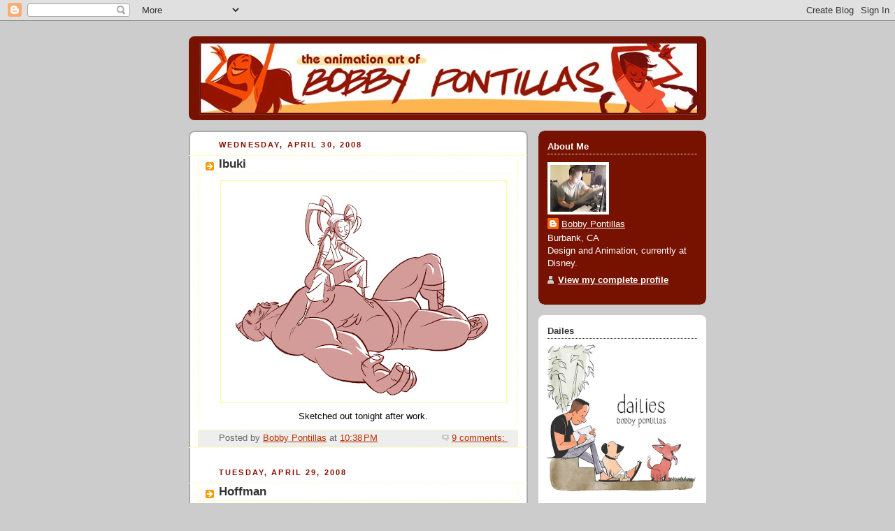

--- FILE ---
content_type: text/html; charset=UTF-8
request_url: https://bobbypontillas.blogspot.com/2008/04/
body_size: 18477
content:
<!DOCTYPE html>
<html dir='ltr' xmlns='http://www.w3.org/1999/xhtml' xmlns:b='http://www.google.com/2005/gml/b' xmlns:data='http://www.google.com/2005/gml/data' xmlns:expr='http://www.google.com/2005/gml/expr'>
<head>
<link href='https://www.blogger.com/static/v1/widgets/2944754296-widget_css_bundle.css' rel='stylesheet' type='text/css'/>
<meta content='text/html; charset=UTF-8' http-equiv='Content-Type'/>
<meta content='blogger' name='generator'/>
<link href='https://bobbypontillas.blogspot.com/favicon.ico' rel='icon' type='image/x-icon'/>
<link href='http://bobbypontillas.blogspot.com/2008/04/' rel='canonical'/>
<link rel="alternate" type="application/atom+xml" title="The Art of Bobby Pontillas - Atom" href="https://bobbypontillas.blogspot.com/feeds/posts/default" />
<link rel="alternate" type="application/rss+xml" title="The Art of Bobby Pontillas - RSS" href="https://bobbypontillas.blogspot.com/feeds/posts/default?alt=rss" />
<link rel="service.post" type="application/atom+xml" title="The Art of Bobby Pontillas - Atom" href="https://www.blogger.com/feeds/3582925152047799802/posts/default" />
<!--Can't find substitution for tag [blog.ieCssRetrofitLinks]-->
<meta content='http://bobbypontillas.blogspot.com/2008/04/' property='og:url'/>
<meta content='The Art of Bobby Pontillas' property='og:title'/>
<meta content='' property='og:description'/>
<title>The Art of Bobby Pontillas: April 2008</title>
<style id='page-skin-1' type='text/css'><!--
/*
-----------------------------------------------
Blogger Template Style
Name:     Rounders 2
Date:     27 Feb 2004
Updated by: Blogger Team
----------------------------------------------- */
body {
background:#ccc;
margin:0;
text-align:center;
line-height: 1.5em;
font:x-small Trebuchet MS, Verdana, Arial, Sans-serif;
color:#000000;
font-size/* */:/**/small;
font-size: /**/small;
}
/* Page Structure
----------------------------------------------- */
/* The images which help create rounded corners depend on the
following widths and measurements. If you want to change
these measurements, the images will also need to change.
*/
#outer-wrapper {
width:740px;
margin:0 auto;
text-align:left;
font: normal normal 100% 'Trebuchet MS',Verdana,Arial,Sans-serif;
}
#main-wrap1 {
width:485px;
float:left;
background:#ffffff url("https://resources.blogblog.com/blogblog/data/rounders2/corners_main_bot.gif") no-repeat left bottom;
margin:15px 0 0;
padding:0 0 10px;
color:#000000;
font-size:97%;
line-height:1.5em;
word-wrap: break-word; /* fix for long text breaking sidebar float in IE */
overflow: hidden;     /* fix for long non-text content breaking IE sidebar float */
}
#main-wrap2 {
float:left;
width:100%;
background:url("https://resources.blogblog.com/blogblog/data/rounders2/corners_main_top.gif") no-repeat left top;
padding:10px 0 0;
}
#main {
background:url("https://resources.blogblog.com/blogblog/data/rounders2/rails_main.gif") repeat-y left;
padding:0;
width:485px;
}
#sidebar-wrap {
width:240px;
float:right;
margin:15px 0 0;
font-size:97%;
line-height:1.5em;
word-wrap: break-word; /* fix for long text breaking sidebar float in IE */
overflow: hidden;     /* fix for long non-text content breaking IE sidebar float */
}
.main .widget {
margin-top: 4px;
width: 468px;
padding: 0 13px;
}
.main .Blog {
margin: 0;
padding: 0;
width: 484px;
}
/* Links
----------------------------------------------- */
a:link {
color: #bb3300;
}
a:visited {
color: #cc6633;
}
a:hover {
color: #cc6633;
}
a img {
border-width:0;
}
/* Blog Header
----------------------------------------------- */
#header-wrapper {
background:#771100 url("https://resources.blogblog.com/blogblog/data/rounders2/corners_cap_top.gif") no-repeat left top;
margin-top:22px;
margin-right:0;
margin-bottom:0;
margin-left:0;
padding-top:8px;
padding-right:0;
padding-bottom:0;
padding-left:0;
color:#ffffff;
}
#header {
background:url("https://resources.blogblog.com/blogblog/data/rounders2/corners_cap_bot.gif") no-repeat left bottom;
padding:0 15px 8px;
}
#header h1 {
margin:0;
padding:10px 30px 5px;
line-height:1.2em;
font: normal bold 200% 'Trebuchet MS',Verdana,Arial,Sans-serif;
}
#header a,
#header a:visited {
text-decoration:none;
color: #ffffff;
}
#header .description {
margin:0;
padding:5px 30px 10px;
line-height:1.5em;
font: normal normal 100% 'Trebuchet MS',Verdana,Arial,Sans-serif;
}
/* Posts
----------------------------------------------- */
h2.date-header {
margin-top:0;
margin-right:28px;
margin-bottom:0;
margin-left:43px;
font-size:85%;
line-height:2em;
text-transform:uppercase;
letter-spacing:.2em;
color:#881100;
}
.post {
margin:.3em 0 25px;
padding:0 13px;
border:1px dotted #FFFF99;
border-width:1px 0;
}
.post h3 {
margin:0;
line-height:1.5em;
background:url("https://resources.blogblog.com/blogblog/data/rounders2/icon_arrow.gif") no-repeat 10px .5em;
display:block;
border:1px dotted #FFFF99;
border-width:0 1px 1px;
padding-top:2px;
padding-right:14px;
padding-bottom:2px;
padding-left:29px;
color: #333333;
font: normal bold 135% 'Trebuchet MS',Verdana,Arial,Sans-serif;
}
.post h3 a, .post h3 a:visited {
text-decoration:none;
color: #333333;
}
a.title-link:hover {
background-color: #FFFF99;
color: #000000;
}
.post-body {
border:1px dotted #FFFF99;
border-width:0 1px 1px;
border-bottom-color:#ffffff;
padding-top:10px;
padding-right:14px;
padding-bottom:1px;
padding-left:29px;
}
html>body .post-body {
border-bottom-width:0;
}
.post-body {
margin:0 0 .75em;
}
.post-body blockquote {
line-height:1.3em;
}
.post-footer {
background: #eee;
margin:0;
padding-top:2px;
padding-right:14px;
padding-bottom:2px;
padding-left:29px;
border:1px dotted #FFFF99;
border-width:1px;
font-size:100%;
line-height:1.5em;
color: #666;
}
/*
The first line of the post footer might only have floated text, so we need to give it a height.
The height comes from the post-footer line-height
*/
.post-footer-line-1 {
min-height:1.5em;
_height:1.5em;
}
.post-footer p {
margin: 0;
}
html>body .post-footer {
border-bottom-color:transparent;
}
.uncustomized-post-template .post-footer {
text-align: right;
}
.uncustomized-post-template .post-author,
.uncustomized-post-template .post-timestamp {
display: block;
float: left;
text-align:left;
margin-right: 4px;
}
.post-footer a {
color: #bb3300;
}
.post-footer a:hover {
color: #cc6633;
}
a.comment-link {
/* IE5.0/Win doesn't apply padding to inline elements,
so we hide these two declarations from it */
background/* */:/**/url("https://resources.blogblog.com/blogblog/data/rounders/icon_comment_left.gif") no-repeat left 45%;
padding-left:14px;
}
html>body a.comment-link {
/* Respecified, for IE5/Mac's benefit */
background:url("https://resources.blogblog.com/blogblog/data/rounders2/icon_comment_left.gif") no-repeat left 45%;
padding-left:14px;
}
.post img, table.tr-caption-container {
margin-top:0;
margin-right:0;
margin-bottom:5px;
margin-left:0;
padding:4px;
border:1px solid #FFFF99;
}
.tr-caption-container img {
border: none;
margin: 0;
padding: 0;
}
blockquote {
margin:.75em 0;
border:1px dotted #FFFF99;
border-width:1px 0;
padding:5px 15px;
color: #881100;
}
.post blockquote p {
margin:.5em 0;
}
#blog-pager-newer-link {
float: left;
margin-left: 13px;
}
#blog-pager-older-link {
float: right;
margin-right: 13px;
}
#blog-pager {
text-align: center;
}
.feed-links {
clear: both;
line-height: 2.5em;
margin-left: 13px;
}
/* Comments
----------------------------------------------- */
#comments {
margin:-25px 13px 0;
border:1px dotted #FFFF99;
border-width:0 1px 1px;
padding-top:20px;
padding-right:0;
padding-bottom:15px;
padding-left:0;
}
#comments h4 {
margin:0 0 10px;
padding-top:0;
padding-right:14px;
padding-bottom:2px;
padding-left:29px;
border-bottom:1px dotted #FFFF99;
font-size:120%;
line-height:1.4em;
color:#333333;
}
#comments-block {
margin-top:0;
margin-right:15px;
margin-bottom:0;
margin-left:9px;
}
.comment-author {
background:url("https://resources.blogblog.com/blogblog/data/rounders2/icon_comment_left.gif") no-repeat 2px .3em;
margin:.5em 0;
padding-top:0;
padding-right:0;
padding-bottom:0;
padding-left:20px;
font-weight:bold;
}
.comment-body {
margin:0 0 1.25em;
padding-top:0;
padding-right:0;
padding-bottom:0;
padding-left:20px;
}
.comment-body p {
margin:0 0 .5em;
}
.comment-footer {
margin:0 0 .5em;
padding-top:0;
padding-right:0;
padding-bottom:.75em;
padding-left:20px;
}
.comment-footer a:link {
color: #000000;
}
.deleted-comment {
font-style:italic;
color:gray;
}
.comment-form {
padding-left:20px;
padding-right:5px;
}
#comments .comment-form h4 {
padding-left:0px;
}
/* Profile
----------------------------------------------- */
.profile-img {
float: left;
margin-top: 5px;
margin-right: 5px;
margin-bottom: 5px;
margin-left: 0;
border: 4px solid #ffffff;
}
.profile-datablock {
margin-top:0;
margin-right:15px;
margin-bottom:.5em;
margin-left:0;
padding-top:8px;
}
.profile-link {
background:url("https://resources.blogblog.com/blogblog/data/rounders2/icon_profile_left.gif") no-repeat left .1em;
padding-left:15px;
font-weight:bold;
}
.profile-textblock {
clear: both;
margin: 0;
}
.sidebar .clear, .main .widget .clear {
clear: both;
}
#sidebartop-wrap {
background:#771100 url("https://resources.blogblog.com/blogblog/data/rounders2/corners_prof_bot.gif") no-repeat left bottom;
margin:0px 0px 15px;
padding:0px 0px 10px;
color:#ffffff;
}
#sidebartop-wrap2 {
background:url("https://resources.blogblog.com/blogblog/data/rounders2/corners_prof_top.gif") no-repeat left top;
padding: 10px 0 0;
margin:0;
border-width:0;
}
#sidebartop h2 {
line-height:1.5em;
color:#ffffff;
border-bottom: 1px dotted #ffffff;
margin-bottom: 0.5em;
font: normal bold 100% 'Trebuchet MS',Verdana,Arial,Sans-serif;
}
#sidebartop a {
color: #ffffff;
}
#sidebartop a:hover {
color: #dddddd;
}
#sidebartop a:visited {
color: #dddddd;
}
/* Sidebar Boxes
----------------------------------------------- */
.sidebar .widget {
margin:.5em 13px 1.25em;
padding:0 0px;
}
.widget-content {
margin-top: 0.5em;
}
#sidebarbottom-wrap1 {
background:#ffffff url("https://resources.blogblog.com/blogblog/data/rounders2/corners_side_top.gif") no-repeat left top;
margin:0 0 15px;
padding:10px 0 0;
color: #000000;
}
#sidebarbottom-wrap2 {
background:url("https://resources.blogblog.com/blogblog/data/rounders2/corners_side_bot.gif") no-repeat left bottom;
padding:0 0 8px;
}
.sidebar h2 {
margin:0;
padding:0 0 .2em;
line-height:1.5em;
font:normal bold 100% 'Trebuchet MS',Verdana,Arial,Sans-serif;
}
.sidebar ul {
list-style:none;
margin:0 0 1.25em;
padding:0;
}
.sidebar ul li {
background:url("https://resources.blogblog.com/blogblog/data/rounders2/icon_arrow_sm.gif") no-repeat 2px .25em;
margin:0;
padding-top:0;
padding-right:0;
padding-bottom:3px;
padding-left:16px;
margin-bottom:3px;
border-bottom:1px dotted #FFFF99;
line-height:1.4em;
}
.sidebar p {
margin:0 0 .6em;
}
#sidebar h2 {
color: #333333;
border-bottom: 1px dotted #333333;
}
/* Footer
----------------------------------------------- */
#footer-wrap1 {
clear:both;
margin:0 0 10px;
padding:15px 0 0;
}
#footer-wrap2 {
background:#771100 url("https://resources.blogblog.com/blogblog/data/rounders2/corners_cap_top.gif") no-repeat left top;
color:#ffffff;
}
#footer {
background:url("https://resources.blogblog.com/blogblog/data/rounders2/corners_cap_bot.gif") no-repeat left bottom;
padding:8px 15px;
}
#footer hr {display:none;}
#footer p {margin:0;}
#footer a {color:#ffffff;}
#footer .widget-content {
margin:0;
}
/** Page structure tweaks for layout editor wireframe */
body#layout #main-wrap1,
body#layout #sidebar-wrap,
body#layout #header-wrapper {
margin-top: 0;
}
body#layout #header, body#layout #header-wrapper,
body#layout #outer-wrapper {
margin-left:0,
margin-right: 0;
padding: 0;
}
body#layout #outer-wrapper {
width: 730px;
}
body#layout #footer-wrap1 {
padding-top: 0;
}

--></style>
<link href='https://www.blogger.com/dyn-css/authorization.css?targetBlogID=3582925152047799802&amp;zx=cd7b2da2-80ee-4d8d-80c8-6504ab8de541' media='none' onload='if(media!=&#39;all&#39;)media=&#39;all&#39;' rel='stylesheet'/><noscript><link href='https://www.blogger.com/dyn-css/authorization.css?targetBlogID=3582925152047799802&amp;zx=cd7b2da2-80ee-4d8d-80c8-6504ab8de541' rel='stylesheet'/></noscript>
<meta name='google-adsense-platform-account' content='ca-host-pub-1556223355139109'/>
<meta name='google-adsense-platform-domain' content='blogspot.com'/>

</head>
<body>
<div class='navbar section' id='navbar'><div class='widget Navbar' data-version='1' id='Navbar1'><script type="text/javascript">
    function setAttributeOnload(object, attribute, val) {
      if(window.addEventListener) {
        window.addEventListener('load',
          function(){ object[attribute] = val; }, false);
      } else {
        window.attachEvent('onload', function(){ object[attribute] = val; });
      }
    }
  </script>
<div id="navbar-iframe-container"></div>
<script type="text/javascript" src="https://apis.google.com/js/platform.js"></script>
<script type="text/javascript">
      gapi.load("gapi.iframes:gapi.iframes.style.bubble", function() {
        if (gapi.iframes && gapi.iframes.getContext) {
          gapi.iframes.getContext().openChild({
              url: 'https://www.blogger.com/navbar/3582925152047799802?origin\x3dhttps://bobbypontillas.blogspot.com',
              where: document.getElementById("navbar-iframe-container"),
              id: "navbar-iframe"
          });
        }
      });
    </script><script type="text/javascript">
(function() {
var script = document.createElement('script');
script.type = 'text/javascript';
script.src = '//pagead2.googlesyndication.com/pagead/js/google_top_exp.js';
var head = document.getElementsByTagName('head')[0];
if (head) {
head.appendChild(script);
}})();
</script>
</div></div>
<div id='outer-wrapper'>
<div id='header-wrapper'>
<div class='header section' id='header'><div class='widget Header' data-version='1' id='Header1'>
<div id='header-inner'>
<a href='https://bobbypontillas.blogspot.com/' style='display: block'>
<img alt='The Art of Bobby Pontillas' height='104px; ' id='Header1_headerimg' src='https://blogger.googleusercontent.com/img/b/R29vZ2xl/AVvXsEhm0L6mYtoI-Cy5ySFAApgsT1Or8VY7zdwDNXa4EJ1_WA4LVigfauFMI-AyBkRZg4Y5Z1spACcH-8IHbiQ7MMQtoV2uVtqVCvSCayS4-DY1BL4731uj5wI7tTSzugbu8om_cYju5CIBHEqs/s1600-r/hulaheadersm.jpg' style='display: block' width='714px; '/>
</a>
</div>
</div></div>
</div>
<div id='crosscol-wrapper' style='text-align:center'>
<div class='crosscol no-items section' id='crosscol'></div>
</div>
<div id='main-wrap1'><div id='main-wrap2'>
<div class='main section' id='main'><div class='widget Blog' data-version='1' id='Blog1'>
<div class='blog-posts hfeed'>

          <div class="date-outer">
        
<h2 class='date-header'><span>Wednesday, April 30, 2008</span></h2>

          <div class="date-posts">
        
<div class='post-outer'>
<div class='post hentry uncustomized-post-template' itemprop='blogPost' itemscope='itemscope' itemtype='http://schema.org/BlogPosting'>
<meta content='https://blogger.googleusercontent.com/img/b/R29vZ2xl/AVvXsEjUkx7sAV8QSxqnNUZVaoQXipRv1rkmtDPIMdj-t_jirTZkVJZVT1Q_q9GTRW3A74n9gqOyVY0icR8undEqQUb8sRNIzxIbzLgRlSHXuLEaM7RkSOO0RdqSBdHCbrySdOy60-SwUQo2pQaZ/s400/ibukizangief.jpg' itemprop='image_url'/>
<meta content='3582925152047799802' itemprop='blogId'/>
<meta content='548741249612946551' itemprop='postId'/>
<a name='548741249612946551'></a>
<h3 class='post-title entry-title' itemprop='name'>
<a href='https://bobbypontillas.blogspot.com/2008/04/ibuki.html'>Ibuki</a>
</h3>
<div class='post-header'>
<div class='post-header-line-1'></div>
</div>
<div class='post-body entry-content' id='post-body-548741249612946551' itemprop='description articleBody'>
<div style="text-align: center;"><a href="https://blogger.googleusercontent.com/img/b/R29vZ2xl/AVvXsEjUkx7sAV8QSxqnNUZVaoQXipRv1rkmtDPIMdj-t_jirTZkVJZVT1Q_q9GTRW3A74n9gqOyVY0icR8undEqQUb8sRNIzxIbzLgRlSHXuLEaM7RkSOO0RdqSBdHCbrySdOy60-SwUQo2pQaZ/s1600-h/ibukizangief.jpg" onblur="try {parent.deselectBloggerImageGracefully();} catch(e) {}" target="_top"><img alt="" border="0" id="BLOGGER_PHOTO_ID_5195331966367123346" src="https://blogger.googleusercontent.com/img/b/R29vZ2xl/AVvXsEjUkx7sAV8QSxqnNUZVaoQXipRv1rkmtDPIMdj-t_jirTZkVJZVT1Q_q9GTRW3A74n9gqOyVY0icR8undEqQUb8sRNIzxIbzLgRlSHXuLEaM7RkSOO0RdqSBdHCbrySdOy60-SwUQo2pQaZ/s400/ibukizangief.jpg" style="margin: 0px auto 10px; display: block; text-align: center; cursor: pointer;" /></a>Sketched out tonight after work.<br /></div>
<div style='clear: both;'></div>
</div>
<div class='post-footer'>
<div class='post-footer-line post-footer-line-1'>
<span class='post-author vcard'>
Posted by
<span class='fn' itemprop='author' itemscope='itemscope' itemtype='http://schema.org/Person'>
<meta content='https://www.blogger.com/profile/07481827562096184709' itemprop='url'/>
<a class='g-profile' href='https://www.blogger.com/profile/07481827562096184709' rel='author' title='author profile'>
<span itemprop='name'>Bobby Pontillas</span>
</a>
</span>
</span>
<span class='post-timestamp'>
at
<meta content='http://bobbypontillas.blogspot.com/2008/04/ibuki.html' itemprop='url'/>
<a class='timestamp-link' href='https://bobbypontillas.blogspot.com/2008/04/ibuki.html' rel='bookmark' title='permanent link'><abbr class='published' itemprop='datePublished' title='2008-04-30T22:38:00-07:00'>10:38&#8239;PM</abbr></a>
</span>
<span class='post-comment-link'>
<a class='comment-link' href='https://www.blogger.com/comment/fullpage/post/3582925152047799802/548741249612946551' onclick=''>
9 comments:
  </a>
</span>
<span class='post-icons'>
<span class='item-control blog-admin pid-889370844'>
<a href='https://www.blogger.com/post-edit.g?blogID=3582925152047799802&postID=548741249612946551&from=pencil' title='Edit Post'>
<img alt='' class='icon-action' height='18' src='https://resources.blogblog.com/img/icon18_edit_allbkg.gif' width='18'/>
</a>
</span>
</span>
<div class='post-share-buttons goog-inline-block'>
</div>
</div>
<div class='post-footer-line post-footer-line-2'>
<span class='post-labels'>
</span>
</div>
<div class='post-footer-line post-footer-line-3'>
<span class='post-location'>
</span>
</div>
</div>
</div>
</div>

          </div></div>
        

          <div class="date-outer">
        
<h2 class='date-header'><span>Tuesday, April 29, 2008</span></h2>

          <div class="date-posts">
        
<div class='post-outer'>
<div class='post hentry uncustomized-post-template' itemprop='blogPost' itemscope='itemscope' itemtype='http://schema.org/BlogPosting'>
<meta content='https://blogger.googleusercontent.com/img/b/R29vZ2xl/AVvXsEgG1O2UfHk_Q6GKGLGQ6U0J1YSE231f6MP7McRRIZ2bLd1L2U_DYa7kzrLjYWxuFPma-B6DljqScOgdM6wqtI74gEuMSS8pqK0MCwwjYZEG7b5vLL9UO61NYFgSrEvUNo607P61_hUUXnqI/s400/hoffmanstudy.jpg' itemprop='image_url'/>
<meta content='3582925152047799802' itemprop='blogId'/>
<meta content='3708651248526994271' itemprop='postId'/>
<a name='3708651248526994271'></a>
<h3 class='post-title entry-title' itemprop='name'>
<a href='https://bobbypontillas.blogspot.com/2008/04/hoffman.html'>Hoffman</a>
</h3>
<div class='post-header'>
<div class='post-header-line-1'></div>
</div>
<div class='post-body entry-content' id='post-body-3708651248526994271' itemprop='description articleBody'>
<div style="text-align: center;">I saw Charlie Wilson's War this weekend, and  then found out that this great scene was <span style="font-style: italic;">YouTubed</span> from Victor Navone's Blog.<br />Anyway, a big weakness of mine (of many) are hand gestures.  They always come off too forced, contrived.    I need to learn how to like, not be crappy at that.  So during lunch I decided to breakdown a little bit of Phillip <span style="font-style: italic;">"dude I just sharted"</span> Seymour's performance, and try to figure out some of the things that make it work.<br /><a href="https://blogger.googleusercontent.com/img/b/R29vZ2xl/AVvXsEgG1O2UfHk_Q6GKGLGQ6U0J1YSE231f6MP7McRRIZ2bLd1L2U_DYa7kzrLjYWxuFPma-B6DljqScOgdM6wqtI74gEuMSS8pqK0MCwwjYZEG7b5vLL9UO61NYFgSrEvUNo607P61_hUUXnqI/s1600-h/hoffmanstudy.jpg" onblur="try {parent.deselectBloggerImageGracefully();} catch(e) {}" target="_top"><img alt="" border="0" id="BLOGGER_PHOTO_ID_5194759378507089762" src="https://blogger.googleusercontent.com/img/b/R29vZ2xl/AVvXsEgG1O2UfHk_Q6GKGLGQ6U0J1YSE231f6MP7McRRIZ2bLd1L2U_DYa7kzrLjYWxuFPma-B6DljqScOgdM6wqtI74gEuMSS8pqK0MCwwjYZEG7b5vLL9UO61NYFgSrEvUNo607P61_hUUXnqI/s400/hoffmanstudy.jpg" style="margin: 0px auto 10px; display: block; text-align: center; cursor: pointer;" /></a></div>
<div style='clear: both;'></div>
</div>
<div class='post-footer'>
<div class='post-footer-line post-footer-line-1'>
<span class='post-author vcard'>
Posted by
<span class='fn' itemprop='author' itemscope='itemscope' itemtype='http://schema.org/Person'>
<meta content='https://www.blogger.com/profile/07481827562096184709' itemprop='url'/>
<a class='g-profile' href='https://www.blogger.com/profile/07481827562096184709' rel='author' title='author profile'>
<span itemprop='name'>Bobby Pontillas</span>
</a>
</span>
</span>
<span class='post-timestamp'>
at
<meta content='http://bobbypontillas.blogspot.com/2008/04/hoffman.html' itemprop='url'/>
<a class='timestamp-link' href='https://bobbypontillas.blogspot.com/2008/04/hoffman.html' rel='bookmark' title='permanent link'><abbr class='published' itemprop='datePublished' title='2008-04-29T12:57:00-07:00'>12:57&#8239;PM</abbr></a>
</span>
<span class='post-comment-link'>
<a class='comment-link' href='https://www.blogger.com/comment/fullpage/post/3582925152047799802/3708651248526994271' onclick=''>
2 comments:
  </a>
</span>
<span class='post-icons'>
<span class='item-control blog-admin pid-889370844'>
<a href='https://www.blogger.com/post-edit.g?blogID=3582925152047799802&postID=3708651248526994271&from=pencil' title='Edit Post'>
<img alt='' class='icon-action' height='18' src='https://resources.blogblog.com/img/icon18_edit_allbkg.gif' width='18'/>
</a>
</span>
</span>
<div class='post-share-buttons goog-inline-block'>
</div>
</div>
<div class='post-footer-line post-footer-line-2'>
<span class='post-labels'>
</span>
</div>
<div class='post-footer-line post-footer-line-3'>
<span class='post-location'>
</span>
</div>
</div>
</div>
</div>
<div class='post-outer'>
<div class='post hentry uncustomized-post-template' itemprop='blogPost' itemscope='itemscope' itemtype='http://schema.org/BlogPosting'>
<meta content='https://blogger.googleusercontent.com/img/b/R29vZ2xl/AVvXsEivcVf9eXHZS5lVYuHJJb7DSH9KA36KNzyRt8FhW7i1cjv_FOT9JTFN-7mierpdgk2EKuaOXGBaemKx_sIsCpKQQf1gTEicAK88PAdIik5ZMSLk4pAqTzVuaLsNw8Pe7ZoiGwPDCG6vZRrQ/s400/alohaSun_color02.jpg' itemprop='image_url'/>
<meta content='3582925152047799802' itemprop='blogId'/>
<meta content='5451694098839813119' itemprop='postId'/>
<a name='5451694098839813119'></a>
<h3 class='post-title entry-title' itemprop='name'>
<a href='https://bobbypontillas.blogspot.com/2008/04/release-kraken.html'>Release the Kraken!</a>
</h3>
<div class='post-header'>
<div class='post-header-line-1'></div>
</div>
<div class='post-body entry-content' id='post-body-5451694098839813119' itemprop='description articleBody'>
<div style="text-align: center;">Check out my good friend, Trevor's new blogsite for  Kraken Studios!  He's starting to fill it with some super appealing designs, check out how rad the <span style="font-style: italic;">Kamea</span> design is.<br /><br /><a href="http://krakenstudios.blogspot.com/" onblur="try {parent.deselectBloggerImageGracefully();} catch(e) {}"><img alt="" border="0" id="BLOGGER_PHOTO_ID_5194568394196338498" src="https://blogger.googleusercontent.com/img/b/R29vZ2xl/AVvXsEivcVf9eXHZS5lVYuHJJb7DSH9KA36KNzyRt8FhW7i1cjv_FOT9JTFN-7mierpdgk2EKuaOXGBaemKx_sIsCpKQQf1gTEicAK88PAdIik5ZMSLk4pAqTzVuaLsNw8Pe7ZoiGwPDCG6vZRrQ/s400/alohaSun_color02.jpg" style="margin: 0px auto 10px; display: block; text-align: center; cursor: pointer;" /></a>I met Trevor back when we were courting him to come work as an animator for ArenaNet.  We sat next to each other for 3 years and he's become one of my best friends.  Pretty rad when that kind of thing happens. <br /></div>
<div style='clear: both;'></div>
</div>
<div class='post-footer'>
<div class='post-footer-line post-footer-line-1'>
<span class='post-author vcard'>
Posted by
<span class='fn' itemprop='author' itemscope='itemscope' itemtype='http://schema.org/Person'>
<meta content='https://www.blogger.com/profile/07481827562096184709' itemprop='url'/>
<a class='g-profile' href='https://www.blogger.com/profile/07481827562096184709' rel='author' title='author profile'>
<span itemprop='name'>Bobby Pontillas</span>
</a>
</span>
</span>
<span class='post-timestamp'>
at
<meta content='http://bobbypontillas.blogspot.com/2008/04/release-kraken.html' itemprop='url'/>
<a class='timestamp-link' href='https://bobbypontillas.blogspot.com/2008/04/release-kraken.html' rel='bookmark' title='permanent link'><abbr class='published' itemprop='datePublished' title='2008-04-29T00:37:00-07:00'>12:37&#8239;AM</abbr></a>
</span>
<span class='post-comment-link'>
<a class='comment-link' href='https://www.blogger.com/comment/fullpage/post/3582925152047799802/5451694098839813119' onclick=''>
2 comments:
  </a>
</span>
<span class='post-icons'>
<span class='item-control blog-admin pid-889370844'>
<a href='https://www.blogger.com/post-edit.g?blogID=3582925152047799802&postID=5451694098839813119&from=pencil' title='Edit Post'>
<img alt='' class='icon-action' height='18' src='https://resources.blogblog.com/img/icon18_edit_allbkg.gif' width='18'/>
</a>
</span>
</span>
<div class='post-share-buttons goog-inline-block'>
</div>
</div>
<div class='post-footer-line post-footer-line-2'>
<span class='post-labels'>
</span>
</div>
<div class='post-footer-line post-footer-line-3'>
<span class='post-location'>
</span>
</div>
</div>
</div>
</div>

          </div></div>
        

          <div class="date-outer">
        
<h2 class='date-header'><span>Friday, April 25, 2008</span></h2>

          <div class="date-posts">
        
<div class='post-outer'>
<div class='post hentry uncustomized-post-template' itemprop='blogPost' itemscope='itemscope' itemtype='http://schema.org/BlogPosting'>
<meta content='https://blogger.googleusercontent.com/img/b/R29vZ2xl/AVvXsEgCEXaXzculBJ4_N90Tjk88gLUawL5CiizwTLYBCa5bmgQHBBa5XJLZj5ZjTHbN6BRgVYCrm4KnQ-hPP549LLyoFz2YCtx9mCEA0zjkt_FGwc_6zgi_qF-FqQntfYODSQJvmczH-Qlco82m/s400/haira.jpg' itemprop='image_url'/>
<meta content='3582925152047799802' itemprop='blogId'/>
<meta content='8483606112049859037' itemprop='postId'/>
<a name='8483606112049859037'></a>
<h3 class='post-title entry-title' itemprop='name'>
<a href='https://bobbypontillas.blogspot.com/2008/04/foot-massage.html'>Foot Massage</a>
</h3>
<div class='post-header'>
<div class='post-header-line-1'></div>
</div>
<div class='post-body entry-content' id='post-body-8483606112049859037' itemprop='description articleBody'>
<div style="text-align: center;">Oh Zeus, how much we have in common.<br /><br /><a href="https://blogger.googleusercontent.com/img/b/R29vZ2xl/AVvXsEgCEXaXzculBJ4_N90Tjk88gLUawL5CiizwTLYBCa5bmgQHBBa5XJLZj5ZjTHbN6BRgVYCrm4KnQ-hPP549LLyoFz2YCtx9mCEA0zjkt_FGwc_6zgi_qF-FqQntfYODSQJvmczH-Qlco82m/s1600-h/haira.jpg" onblur="try {parent.deselectBloggerImageGracefully();} catch(e) {}" target="_top"><img alt="" border="0" id="BLOGGER_PHOTO_ID_5193356234166322994" src="https://blogger.googleusercontent.com/img/b/R29vZ2xl/AVvXsEgCEXaXzculBJ4_N90Tjk88gLUawL5CiizwTLYBCa5bmgQHBBa5XJLZj5ZjTHbN6BRgVYCrm4KnQ-hPP549LLyoFz2YCtx9mCEA0zjkt_FGwc_6zgi_qF-FqQntfYODSQJvmczH-Qlco82m/s400/haira.jpg" style="margin: 0px auto 10px; display: block; text-align: center; cursor: pointer;"></a>For the <a href="http://munchanka.blogspot.com/2007/06/i-figure-itd-be-nice-to-have-post-for.html" style="font-weight: bold; font-style: italic;" target="_top">Chades Challenge</a>.<br /></div>
<div style='clear: both;'></div>
</div>
<div class='post-footer'>
<div class='post-footer-line post-footer-line-1'>
<span class='post-author vcard'>
Posted by
<span class='fn' itemprop='author' itemscope='itemscope' itemtype='http://schema.org/Person'>
<meta content='https://www.blogger.com/profile/07481827562096184709' itemprop='url'/>
<a class='g-profile' href='https://www.blogger.com/profile/07481827562096184709' rel='author' title='author profile'>
<span itemprop='name'>Bobby Pontillas</span>
</a>
</span>
</span>
<span class='post-timestamp'>
at
<meta content='http://bobbypontillas.blogspot.com/2008/04/foot-massage.html' itemprop='url'/>
<a class='timestamp-link' href='https://bobbypontillas.blogspot.com/2008/04/foot-massage.html' rel='bookmark' title='permanent link'><abbr class='published' itemprop='datePublished' title='2008-04-25T18:13:00-07:00'>6:13&#8239;PM</abbr></a>
</span>
<span class='post-comment-link'>
<a class='comment-link' href='https://www.blogger.com/comment/fullpage/post/3582925152047799802/8483606112049859037' onclick=''>
7 comments:
  </a>
</span>
<span class='post-icons'>
<span class='item-control blog-admin pid-889370844'>
<a href='https://www.blogger.com/post-edit.g?blogID=3582925152047799802&postID=8483606112049859037&from=pencil' title='Edit Post'>
<img alt='' class='icon-action' height='18' src='https://resources.blogblog.com/img/icon18_edit_allbkg.gif' width='18'/>
</a>
</span>
</span>
<div class='post-share-buttons goog-inline-block'>
</div>
</div>
<div class='post-footer-line post-footer-line-2'>
<span class='post-labels'>
</span>
</div>
<div class='post-footer-line post-footer-line-3'>
<span class='post-location'>
</span>
</div>
</div>
</div>
</div>

          </div></div>
        

          <div class="date-outer">
        
<h2 class='date-header'><span>Thursday, April 24, 2008</span></h2>

          <div class="date-posts">
        
<div class='post-outer'>
<div class='post hentry uncustomized-post-template' itemprop='blogPost' itemscope='itemscope' itemtype='http://schema.org/BlogPosting'>
<meta content='http://bobbypontillas.com/digital/freethrow.jpg' itemprop='image_url'/>
<meta content='3582925152047799802' itemprop='blogId'/>
<meta content='664239009395680878' itemprop='postId'/>
<a name='664239009395680878'></a>
<h3 class='post-title entry-title' itemprop='name'>
<a href='https://bobbypontillas.blogspot.com/2008/04/freethrow.html'>Freethrow</a>
</h3>
<div class='post-header'>
<div class='post-header-line-1'></div>
</div>
<div class='post-body entry-content' id='post-body-664239009395680878' itemprop='description articleBody'>
<a href="http://bobbypontillas.com/digital/freethrow.mov" onblur="try {parent.deselectBloggerImageGracefully();} catch(e) {}"><img alt="" border="0" src="https://lh3.googleusercontent.com/blogger_img_proxy/AEn0k_vkXacXmBx05Vc_vfj2PNRsQUpNUqLxVoRQf7tiI4qccn3FFMjVRAzJ4_jq_um-hDFwfwuN-bDogi784FRkeJVKTBag4gGYDS8z44ajd4F_9zmD=s0-d" style="margin: 0px auto 10px; display: block; text-align: center; cursor: pointer; width: 400px;"></a><br /><a href="http://bobbypontillas.com/digital/freethrowplan.jpg" onblur="try {parent.deselectBloggerImageGracefully();} catch(e) {}" target="_top"><img alt="" border="0" src="https://lh3.googleusercontent.com/blogger_img_proxy/AEn0k_txwYFot0002xHxuD3kyaOPV1tXgsmNd6AUaXhjw_YZsVzsoCn6yeyf2IHTUx6Yr29UAhmtyT74cUV4AzJPoBE1p9XrlAjFb42XJ7NeCECB7b46ODi-IQ=s0-d" style="margin: 0px auto 10px; display: block; text-align: center; cursor: pointer; width: 400px;"></a><div style="text-align: center;">Also, this is pretty great, found on <a href="http://drawn.ca/" style="font-style: italic;">DRAWN</a>:<br /><br /><a href="http://fablefolk.blogspot.com/2008/04/cartoon-silhouettes.html" onblur="try {parent.deselectBloggerImageGracefully();} catch(e) {}" target="_top"><img alt="" border="0" id="BLOGGER_PHOTO_ID_5193089439387830050" src="https://blogger.googleusercontent.com/img/b/R29vZ2xl/AVvXsEgJPxMhezGMeKmtFAUMUxNoq-5jt76Kutf6QYW9GyHK74iIj73qBJn6tFlSCUA3lNGh7obrRXSCztfAedynw4QGkdcxZzU6wPdJ26Et86NyE8OKHmMvp_98XNi_CKaPXhU_WM9xprpyli1o/s400/cartoonsilhouettes.jpg" style="margin: 0px auto 10px; display: block; text-align: center; cursor: pointer;" /></a><span style="font-style: italic;">Most accomplished cartoonists will tell you that good character design should allow the viewer to recognize a character by its silhouette.  <a href="http://bobjinx.blogspot.com/" target="_top">Bob Flynn </a>has assembled this line-up of </span><a href="http://bobjinx.blogspot.com/2008/04/cartoon-silhouettes.html" style="font-style: italic;" target="_top">cartoon silhouettes</a><span style="font-style: italic;">, and you should be able to recognize most if not all of them quite easily.</span><br /></div>
<div style='clear: both;'></div>
</div>
<div class='post-footer'>
<div class='post-footer-line post-footer-line-1'>
<span class='post-author vcard'>
Posted by
<span class='fn' itemprop='author' itemscope='itemscope' itemtype='http://schema.org/Person'>
<meta content='https://www.blogger.com/profile/07481827562096184709' itemprop='url'/>
<a class='g-profile' href='https://www.blogger.com/profile/07481827562096184709' rel='author' title='author profile'>
<span itemprop='name'>Bobby Pontillas</span>
</a>
</span>
</span>
<span class='post-timestamp'>
at
<meta content='http://bobbypontillas.blogspot.com/2008/04/freethrow.html' itemprop='url'/>
<a class='timestamp-link' href='https://bobbypontillas.blogspot.com/2008/04/freethrow.html' rel='bookmark' title='permanent link'><abbr class='published' itemprop='datePublished' title='2008-04-24T21:37:00-07:00'>9:37&#8239;PM</abbr></a>
</span>
<span class='post-comment-link'>
<a class='comment-link' href='https://www.blogger.com/comment/fullpage/post/3582925152047799802/664239009395680878' onclick=''>
7 comments:
  </a>
</span>
<span class='post-icons'>
<span class='item-control blog-admin pid-889370844'>
<a href='https://www.blogger.com/post-edit.g?blogID=3582925152047799802&postID=664239009395680878&from=pencil' title='Edit Post'>
<img alt='' class='icon-action' height='18' src='https://resources.blogblog.com/img/icon18_edit_allbkg.gif' width='18'/>
</a>
</span>
</span>
<div class='post-share-buttons goog-inline-block'>
</div>
</div>
<div class='post-footer-line post-footer-line-2'>
<span class='post-labels'>
</span>
</div>
<div class='post-footer-line post-footer-line-3'>
<span class='post-location'>
</span>
</div>
</div>
</div>
</div>

          </div></div>
        

          <div class="date-outer">
        
<h2 class='date-header'><span>Wednesday, April 23, 2008</span></h2>

          <div class="date-posts">
        
<div class='post-outer'>
<div class='post hentry uncustomized-post-template' itemprop='blogPost' itemscope='itemscope' itemtype='http://schema.org/BlogPosting'>
<meta content='https://blogger.googleusercontent.com/img/b/R29vZ2xl/AVvXsEjelF7_OOKw0BluPUPektdMKnYmg4MFjr_1OHMxKJMBH4AQ9g6IZbVASpIA_l24UNa_r9Vyp4zZi05xhRZ_65ecOGppsixzBHXWsqCYOzBgpp68eoez8kZX6Gvvbk_Z06YvGwiE0QEV2nlI/s400/zombiehunter.jpg' itemprop='image_url'/>
<meta content='3582925152047799802' itemprop='blogId'/>
<meta content='8335218072398694461' itemprop='postId'/>
<a name='8335218072398694461'></a>
<h3 class='post-title entry-title' itemprop='name'>
<a href='https://bobbypontillas.blogspot.com/2008/04/zombie-hunter.html'>zombie hunter</a>
</h3>
<div class='post-header'>
<div class='post-header-line-1'></div>
</div>
<div class='post-body entry-content' id='post-body-8335218072398694461' itemprop='description articleBody'>
<a href="https://blogger.googleusercontent.com/img/b/R29vZ2xl/AVvXsEjelF7_OOKw0BluPUPektdMKnYmg4MFjr_1OHMxKJMBH4AQ9g6IZbVASpIA_l24UNa_r9Vyp4zZi05xhRZ_65ecOGppsixzBHXWsqCYOzBgpp68eoez8kZX6Gvvbk_Z06YvGwiE0QEV2nlI/s1600-h/zombiehunter.jpg" onblur="try {parent.deselectBloggerImageGracefully();} catch(e) {}" target="_top"><img alt="" border="0" id="BLOGGER_PHOTO_ID_5192625578624894738" src="https://blogger.googleusercontent.com/img/b/R29vZ2xl/AVvXsEjelF7_OOKw0BluPUPektdMKnYmg4MFjr_1OHMxKJMBH4AQ9g6IZbVASpIA_l24UNa_r9Vyp4zZi05xhRZ_65ecOGppsixzBHXWsqCYOzBgpp68eoez8kZX6Gvvbk_Z06YvGwiE0QEV2nlI/s400/zombiehunter.jpg" style="margin: 0px auto 10px; display: block; text-align: center; cursor: pointer;"></a>
<div style='clear: both;'></div>
</div>
<div class='post-footer'>
<div class='post-footer-line post-footer-line-1'>
<span class='post-author vcard'>
Posted by
<span class='fn' itemprop='author' itemscope='itemscope' itemtype='http://schema.org/Person'>
<meta content='https://www.blogger.com/profile/07481827562096184709' itemprop='url'/>
<a class='g-profile' href='https://www.blogger.com/profile/07481827562096184709' rel='author' title='author profile'>
<span itemprop='name'>Bobby Pontillas</span>
</a>
</span>
</span>
<span class='post-timestamp'>
at
<meta content='http://bobbypontillas.blogspot.com/2008/04/zombie-hunter.html' itemprop='url'/>
<a class='timestamp-link' href='https://bobbypontillas.blogspot.com/2008/04/zombie-hunter.html' rel='bookmark' title='permanent link'><abbr class='published' itemprop='datePublished' title='2008-04-23T18:58:00-07:00'>6:58&#8239;PM</abbr></a>
</span>
<span class='post-comment-link'>
<a class='comment-link' href='https://www.blogger.com/comment/fullpage/post/3582925152047799802/8335218072398694461' onclick=''>
4 comments:
  </a>
</span>
<span class='post-icons'>
<span class='item-control blog-admin pid-889370844'>
<a href='https://www.blogger.com/post-edit.g?blogID=3582925152047799802&postID=8335218072398694461&from=pencil' title='Edit Post'>
<img alt='' class='icon-action' height='18' src='https://resources.blogblog.com/img/icon18_edit_allbkg.gif' width='18'/>
</a>
</span>
</span>
<div class='post-share-buttons goog-inline-block'>
</div>
</div>
<div class='post-footer-line post-footer-line-2'>
<span class='post-labels'>
</span>
</div>
<div class='post-footer-line post-footer-line-3'>
<span class='post-location'>
</span>
</div>
</div>
</div>
</div>

          </div></div>
        

          <div class="date-outer">
        
<h2 class='date-header'><span>Tuesday, April 22, 2008</span></h2>

          <div class="date-posts">
        
<div class='post-outer'>
<div class='post hentry uncustomized-post-template' itemprop='blogPost' itemscope='itemscope' itemtype='http://schema.org/BlogPosting'>
<meta content='https://blogger.googleusercontent.com/img/b/R29vZ2xl/AVvXsEgBZrYRxWOqDDx8tqXViO5yqUnvw7gbrVJlYcB3YNcviqD0oE5jvojmkVbidDHp4Ks7Cclrsi3NB5mDldyroLl4tATB4jG8ZHWfuolCy8Hj22qvP8vxvfl3_qsuPZ8FrcpqeYL7M2d6sBpl/s400/cviperfinal.jpg' itemprop='image_url'/>
<meta content='3582925152047799802' itemprop='blogId'/>
<meta content='278083697888377132' itemprop='postId'/>
<a name='278083697888377132'></a>
<h3 class='post-title entry-title' itemprop='name'>
<a href='https://bobbypontillas.blogspot.com/2008/04/c-viper.html'>c-viper</a>
</h3>
<div class='post-header'>
<div class='post-header-line-1'></div>
</div>
<div class='post-body entry-content' id='post-body-278083697888377132' itemprop='description articleBody'>
<a href="https://blogger.googleusercontent.com/img/b/R29vZ2xl/AVvXsEgBZrYRxWOqDDx8tqXViO5yqUnvw7gbrVJlYcB3YNcviqD0oE5jvojmkVbidDHp4Ks7Cclrsi3NB5mDldyroLl4tATB4jG8ZHWfuolCy8Hj22qvP8vxvfl3_qsuPZ8FrcpqeYL7M2d6sBpl/s1600-h/cviperfinal.jpg" onblur="try {parent.deselectBloggerImageGracefully();} catch(e) {}" target="_top"><img alt="" border="0" id="BLOGGER_PHOTO_ID_5191974109395502850" src="https://blogger.googleusercontent.com/img/b/R29vZ2xl/AVvXsEgBZrYRxWOqDDx8tqXViO5yqUnvw7gbrVJlYcB3YNcviqD0oE5jvojmkVbidDHp4Ks7Cclrsi3NB5mDldyroLl4tATB4jG8ZHWfuolCy8Hj22qvP8vxvfl3_qsuPZ8FrcpqeYL7M2d6sBpl/s400/cviperfinal.jpg" style="margin: 0px auto 10px; display: block; text-align: center; cursor: pointer;" /></a>
<div style='clear: both;'></div>
</div>
<div class='post-footer'>
<div class='post-footer-line post-footer-line-1'>
<span class='post-author vcard'>
Posted by
<span class='fn' itemprop='author' itemscope='itemscope' itemtype='http://schema.org/Person'>
<meta content='https://www.blogger.com/profile/07481827562096184709' itemprop='url'/>
<a class='g-profile' href='https://www.blogger.com/profile/07481827562096184709' rel='author' title='author profile'>
<span itemprop='name'>Bobby Pontillas</span>
</a>
</span>
</span>
<span class='post-timestamp'>
at
<meta content='http://bobbypontillas.blogspot.com/2008/04/c-viper.html' itemprop='url'/>
<a class='timestamp-link' href='https://bobbypontillas.blogspot.com/2008/04/c-viper.html' rel='bookmark' title='permanent link'><abbr class='published' itemprop='datePublished' title='2008-04-22T00:50:00-07:00'>12:50&#8239;AM</abbr></a>
</span>
<span class='post-comment-link'>
<a class='comment-link' href='https://www.blogger.com/comment/fullpage/post/3582925152047799802/278083697888377132' onclick=''>
9 comments:
  </a>
</span>
<span class='post-icons'>
<span class='item-control blog-admin pid-889370844'>
<a href='https://www.blogger.com/post-edit.g?blogID=3582925152047799802&postID=278083697888377132&from=pencil' title='Edit Post'>
<img alt='' class='icon-action' height='18' src='https://resources.blogblog.com/img/icon18_edit_allbkg.gif' width='18'/>
</a>
</span>
</span>
<div class='post-share-buttons goog-inline-block'>
</div>
</div>
<div class='post-footer-line post-footer-line-2'>
<span class='post-labels'>
</span>
</div>
<div class='post-footer-line post-footer-line-3'>
<span class='post-location'>
</span>
</div>
</div>
</div>
</div>

          </div></div>
        

          <div class="date-outer">
        
<h2 class='date-header'><span>Monday, April 14, 2008</span></h2>

          <div class="date-posts">
        
<div class='post-outer'>
<div class='post hentry uncustomized-post-template' itemprop='blogPost' itemscope='itemscope' itemtype='http://schema.org/BlogPosting'>
<meta content='https://blogger.googleusercontent.com/img/b/R29vZ2xl/AVvXsEgSzxTteb2x135ihC5lkXo8sGCTzaMKRwC0ZMZwBS1vuXvN3743wcI9CPpLpfvYdP7GO8UPABrOhcrDYaS_0TsbbmFYQOrSKliHeC3RqQRsG1c_hWhBbLaa-Eyf0tkCJ7V9SDuixxf4J1bp/s400/ollierip.jpg' itemprop='image_url'/>
<meta content='3582925152047799802' itemprop='blogId'/>
<meta content='6743186748224493556' itemprop='postId'/>
<a name='6743186748224493556'></a>
<h3 class='post-title entry-title' itemprop='name'>
<a href='https://bobbypontillas.blogspot.com/2008/04/ollie-johnston.html'>Ollie Johnston</a>
</h3>
<div class='post-header'>
<div class='post-header-line-1'></div>
</div>
<div class='post-body entry-content' id='post-body-6743186748224493556' itemprop='description articleBody'>
<div style="text-align: center;"><a href="https://blogger.googleusercontent.com/img/b/R29vZ2xl/AVvXsEgSzxTteb2x135ihC5lkXo8sGCTzaMKRwC0ZMZwBS1vuXvN3743wcI9CPpLpfvYdP7GO8UPABrOhcrDYaS_0TsbbmFYQOrSKliHeC3RqQRsG1c_hWhBbLaa-Eyf0tkCJ7V9SDuixxf4J1bp/s1600-h/ollierip.jpg" onblur="try {parent.deselectBloggerImageGracefully();} catch(e) {}" target="_top"><img alt="" border="0" id="BLOGGER_PHOTO_ID_5189570379014077218" src="https://blogger.googleusercontent.com/img/b/R29vZ2xl/AVvXsEgSzxTteb2x135ihC5lkXo8sGCTzaMKRwC0ZMZwBS1vuXvN3743wcI9CPpLpfvYdP7GO8UPABrOhcrDYaS_0TsbbmFYQOrSKliHeC3RqQRsG1c_hWhBbLaa-Eyf0tkCJ7V9SDuixxf4J1bp/s400/ollierip.jpg" style="margin: 0px auto 10px; display: block; text-align: center; cursor: pointer;" /></a>Thanks for all of the inspiration sir! You're one of the people that made me want to get into this business.  I'll forever consider myself a student of your work.<br /></div>
<div style='clear: both;'></div>
</div>
<div class='post-footer'>
<div class='post-footer-line post-footer-line-1'>
<span class='post-author vcard'>
Posted by
<span class='fn' itemprop='author' itemscope='itemscope' itemtype='http://schema.org/Person'>
<meta content='https://www.blogger.com/profile/07481827562096184709' itemprop='url'/>
<a class='g-profile' href='https://www.blogger.com/profile/07481827562096184709' rel='author' title='author profile'>
<span itemprop='name'>Bobby Pontillas</span>
</a>
</span>
</span>
<span class='post-timestamp'>
at
<meta content='http://bobbypontillas.blogspot.com/2008/04/ollie-johnston.html' itemprop='url'/>
<a class='timestamp-link' href='https://bobbypontillas.blogspot.com/2008/04/ollie-johnston.html' rel='bookmark' title='permanent link'><abbr class='published' itemprop='datePublished' title='2008-04-14T18:55:00-07:00'>6:55&#8239;PM</abbr></a>
</span>
<span class='post-comment-link'>
<a class='comment-link' href='https://www.blogger.com/comment/fullpage/post/3582925152047799802/6743186748224493556' onclick=''>
5 comments:
  </a>
</span>
<span class='post-icons'>
<span class='item-control blog-admin pid-889370844'>
<a href='https://www.blogger.com/post-edit.g?blogID=3582925152047799802&postID=6743186748224493556&from=pencil' title='Edit Post'>
<img alt='' class='icon-action' height='18' src='https://resources.blogblog.com/img/icon18_edit_allbkg.gif' width='18'/>
</a>
</span>
</span>
<div class='post-share-buttons goog-inline-block'>
</div>
</div>
<div class='post-footer-line post-footer-line-2'>
<span class='post-labels'>
</span>
</div>
<div class='post-footer-line post-footer-line-3'>
<span class='post-location'>
</span>
</div>
</div>
</div>
</div>

          </div></div>
        

          <div class="date-outer">
        
<h2 class='date-header'><span>Friday, April 11, 2008</span></h2>

          <div class="date-posts">
        
<div class='post-outer'>
<div class='post hentry uncustomized-post-template' itemprop='blogPost' itemscope='itemscope' itemtype='http://schema.org/BlogPosting'>
<meta content='3582925152047799802' itemprop='blogId'/>
<meta content='8597257825942117297' itemprop='postId'/>
<a name='8597257825942117297'></a>
<h3 class='post-title entry-title' itemprop='name'>
<a href='https://bobbypontillas.blogspot.com/2008/04/new-office-clip.html'>New Office Clip!</a>
</h3>
<div class='post-header'>
<div class='post-header-line-1'></div>
</div>
<div class='post-body entry-content' id='post-body-8597257825942117297' itemprop='description articleBody'>
<div style="text-align: center;">In that new <span style="font-style: italic;">Office</span> episode last night, there was a scene where Michael and Jan were arguing in front of party guests.  The reaction on Andy's face <span style="font-style: italic;">(screen left)</span>  here at 0:35 had me in stitches I had to rewind a couple of times, soooo freaking hilarious, and I feel privliged to have that expression grace my page:<br /></div><br /><object height="355" width="425"><param name="movie" value="//www.youtube.com/v/e8MeLya_Tgg&amp;hl=en"><param name="wmode" value="transparent"><embed src="//www.youtube.com/v/e8MeLya_Tgg&amp;hl=en" type="application/x-shockwave-flash" wmode="transparent" height="355" width="425"></embed></object>
<div style='clear: both;'></div>
</div>
<div class='post-footer'>
<div class='post-footer-line post-footer-line-1'>
<span class='post-author vcard'>
Posted by
<span class='fn' itemprop='author' itemscope='itemscope' itemtype='http://schema.org/Person'>
<meta content='https://www.blogger.com/profile/07481827562096184709' itemprop='url'/>
<a class='g-profile' href='https://www.blogger.com/profile/07481827562096184709' rel='author' title='author profile'>
<span itemprop='name'>Bobby Pontillas</span>
</a>
</span>
</span>
<span class='post-timestamp'>
at
<meta content='http://bobbypontillas.blogspot.com/2008/04/new-office-clip.html' itemprop='url'/>
<a class='timestamp-link' href='https://bobbypontillas.blogspot.com/2008/04/new-office-clip.html' rel='bookmark' title='permanent link'><abbr class='published' itemprop='datePublished' title='2008-04-11T02:58:00-07:00'>2:58&#8239;AM</abbr></a>
</span>
<span class='post-comment-link'>
<a class='comment-link' href='https://www.blogger.com/comment/fullpage/post/3582925152047799802/8597257825942117297' onclick=''>
4 comments:
  </a>
</span>
<span class='post-icons'>
<span class='item-control blog-admin pid-889370844'>
<a href='https://www.blogger.com/post-edit.g?blogID=3582925152047799802&postID=8597257825942117297&from=pencil' title='Edit Post'>
<img alt='' class='icon-action' height='18' src='https://resources.blogblog.com/img/icon18_edit_allbkg.gif' width='18'/>
</a>
</span>
</span>
<div class='post-share-buttons goog-inline-block'>
</div>
</div>
<div class='post-footer-line post-footer-line-2'>
<span class='post-labels'>
</span>
</div>
<div class='post-footer-line post-footer-line-3'>
<span class='post-location'>
</span>
</div>
</div>
</div>
</div>

          </div></div>
        

          <div class="date-outer">
        
<h2 class='date-header'><span>Saturday, April 5, 2008</span></h2>

          <div class="date-posts">
        
<div class='post-outer'>
<div class='post hentry uncustomized-post-template' itemprop='blogPost' itemscope='itemscope' itemtype='http://schema.org/BlogPosting'>
<meta content='https://blogger.googleusercontent.com/img/b/R29vZ2xl/AVvXsEhxHwNh2nx9StBpWTpfQeZvJrCJp_TGlWZxHVJsWum66K1y57bM_MEsBRSJDO7AFGtBOD5fHAqP-_cAxbjy4ZF3dQEubVKxPlnWXf4gsjwm-EMnkrWGIjy8i1wz7NykA6oFR0q12rJnODkx/s400/homesweethome.jpg' itemprop='image_url'/>
<meta content='3582925152047799802' itemprop='blogId'/>
<meta content='7310813406950835593' itemprop='postId'/>
<a name='7310813406950835593'></a>
<h3 class='post-title entry-title' itemprop='name'>
<a href='https://bobbypontillas.blogspot.com/2008/04/home-sweet-home.html'>Home sweet home.</a>
</h3>
<div class='post-header'>
<div class='post-header-line-1'></div>
</div>
<div class='post-body entry-content' id='post-body-7310813406950835593' itemprop='description articleBody'>
<a href="https://blogger.googleusercontent.com/img/b/R29vZ2xl/AVvXsEhxHwNh2nx9StBpWTpfQeZvJrCJp_TGlWZxHVJsWum66K1y57bM_MEsBRSJDO7AFGtBOD5fHAqP-_cAxbjy4ZF3dQEubVKxPlnWXf4gsjwm-EMnkrWGIjy8i1wz7NykA6oFR0q12rJnODkx/s1600-h/homesweethome.jpg" onblur="try {parent.deselectBloggerImageGracefully();} catch(e) {}" target="_top"><img alt="" border="0" id="BLOGGER_PHOTO_ID_5185705379171794946" src="https://blogger.googleusercontent.com/img/b/R29vZ2xl/AVvXsEhxHwNh2nx9StBpWTpfQeZvJrCJp_TGlWZxHVJsWum66K1y57bM_MEsBRSJDO7AFGtBOD5fHAqP-_cAxbjy4ZF3dQEubVKxPlnWXf4gsjwm-EMnkrWGIjy8i1wz7NykA6oFR0q12rJnODkx/s400/homesweethome.jpg" style="margin: 0px auto 10px; display: block; text-align: center; cursor: pointer;" /></a><div style="text-align: center;">Many of my co workers have told how great it is to come home to their kids, especially after a frustrating day.  I dont have any kids of my own. But Yeah, I can see that.<br /><br /><a href="https://blogger.googleusercontent.com/img/b/R29vZ2xl/AVvXsEjYEmNH6NEcFOUBXoW9Qb9cFJLg_UMgBc8tCqxDYrWJ1E-lSzHUaHg8lQcfNaaHFJtPV9kYjEUDKWmZUt-JaCLJ17hpZBgCGkERSFn9fy8U-JqVue8ydckvBOeGUmX8nU5nd64NRGlqW_l4/s1600-h/jamesbaxter.jpg" onblur="try {parent.deselectBloggerImageGracefully();} catch(e) {}" target="_top"><img alt="" border="0" id="BLOGGER_PHOTO_ID_5187015584715243554" src="https://blogger.googleusercontent.com/img/b/R29vZ2xl/AVvXsEjYEmNH6NEcFOUBXoW9Qb9cFJLg_UMgBc8tCqxDYrWJ1E-lSzHUaHg8lQcfNaaHFJtPV9kYjEUDKWmZUt-JaCLJ17hpZBgCGkERSFn9fy8U-JqVue8ydckvBOeGUmX8nU5nd64NRGlqW_l4/s200/jamesbaxter.jpg" style="margin: 0px auto 10px; display: block; text-align: center; cursor: pointer;" /></a>So yeah, it seems lately the animation blogosphere has James Baxter fever!  <a href="http://www.synchrolux.com/">Kevin Koch</a> has posted some <a href="http://www.synchrolux.com/?p=110" style="font-style: italic;">Baxter pencil tests</a> from when he assisted him on Sinbad.  <a href="http://sewardstreet.com/">Jim Hull</a> posted some pretty detailed notes from an animation <a href="http://sewardstreet.com/2008/03/26/james-baxter-animation-lecture-day-one-acting/">lecture</a> James gave at Dreamworks. And finally, <a href="http://animationpodcast.com/">Clay Kaytis</a> has posted the third and final part of his James Baxter interview on the <a href="http://animationpodcast.com/">Animation Podcast!</a>  James talks about supervising the animation of Belle in "Beauty and the Beast,"  When he was 23.  It's cool because....Wait what?  <span style="font-style: italic;">23?!</span>   Like 4 years younger than I am now 23? I quit art!<br /><br />So here's a  choice sequence talked about in the podcast that James worked on in the Prince of Egypt:<br /><a href="//youtube.com/watch?v=yJqpPSrFLHE" style="font-style: italic; font-weight: bold;">Burning Bush sequence</a><br /><br />Cmon!  Lets quit art together!<br /></div>
<div style='clear: both;'></div>
</div>
<div class='post-footer'>
<div class='post-footer-line post-footer-line-1'>
<span class='post-author vcard'>
Posted by
<span class='fn' itemprop='author' itemscope='itemscope' itemtype='http://schema.org/Person'>
<meta content='https://www.blogger.com/profile/07481827562096184709' itemprop='url'/>
<a class='g-profile' href='https://www.blogger.com/profile/07481827562096184709' rel='author' title='author profile'>
<span itemprop='name'>Bobby Pontillas</span>
</a>
</span>
</span>
<span class='post-timestamp'>
at
<meta content='http://bobbypontillas.blogspot.com/2008/04/home-sweet-home.html' itemprop='url'/>
<a class='timestamp-link' href='https://bobbypontillas.blogspot.com/2008/04/home-sweet-home.html' rel='bookmark' title='permanent link'><abbr class='published' itemprop='datePublished' title='2008-04-05T01:28:00-07:00'>1:28&#8239;AM</abbr></a>
</span>
<span class='post-comment-link'>
<a class='comment-link' href='https://www.blogger.com/comment/fullpage/post/3582925152047799802/7310813406950835593' onclick=''>
12 comments:
  </a>
</span>
<span class='post-icons'>
<span class='item-control blog-admin pid-889370844'>
<a href='https://www.blogger.com/post-edit.g?blogID=3582925152047799802&postID=7310813406950835593&from=pencil' title='Edit Post'>
<img alt='' class='icon-action' height='18' src='https://resources.blogblog.com/img/icon18_edit_allbkg.gif' width='18'/>
</a>
</span>
</span>
<div class='post-share-buttons goog-inline-block'>
</div>
</div>
<div class='post-footer-line post-footer-line-2'>
<span class='post-labels'>
</span>
</div>
<div class='post-footer-line post-footer-line-3'>
<span class='post-location'>
</span>
</div>
</div>
</div>
</div>

          </div></div>
        

          <div class="date-outer">
        
<h2 class='date-header'><span>Tuesday, April 1, 2008</span></h2>

          <div class="date-posts">
        
<div class='post-outer'>
<div class='post hentry uncustomized-post-template' itemprop='blogPost' itemscope='itemscope' itemtype='http://schema.org/BlogPosting'>
<meta content='https://blogger.googleusercontent.com/img/b/R29vZ2xl/AVvXsEjaITwOikLFHa8fg-sKmBnCIHtFrcjdk5as6KFe5q5J0KZHyjr2EwlOu_3wLEHRo4Nn9Ad2ajS90ptE-0smJgy9nf0E65kWSGXxwOKHT4VYbnVdSdkQRdMeVpt9uAtZXkIfGdQWGMQ23O-C/s320/amavatar.jpg' itemprop='image_url'/>
<meta content='3582925152047799802' itemprop='blogId'/>
<meta content='1705690468513510410' itemprop='postId'/>
<a name='1705690468513510410'></a>
<h3 class='post-title entry-title' itemprop='name'>
<a href='https://bobbypontillas.blogspot.com/2008/04/self-portrait.html'>Avatar</a>
</h3>
<div class='post-header'>
<div class='post-header-line-1'></div>
</div>
<div class='post-body entry-content' id='post-body-1705690468513510410' itemprop='description articleBody'>
<a href="https://blogger.googleusercontent.com/img/b/R29vZ2xl/AVvXsEjaITwOikLFHa8fg-sKmBnCIHtFrcjdk5as6KFe5q5J0KZHyjr2EwlOu_3wLEHRo4Nn9Ad2ajS90ptE-0smJgy9nf0E65kWSGXxwOKHT4VYbnVdSdkQRdMeVpt9uAtZXkIfGdQWGMQ23O-C/s1600-h/amavatar.jpg" onblur="try {parent.deselectBloggerImageGracefully();} catch(e) {}" target="_top"><img alt="" border="0" id="BLOGGER_PHOTO_ID_5184384470569844658" src="https://blogger.googleusercontent.com/img/b/R29vZ2xl/AVvXsEjaITwOikLFHa8fg-sKmBnCIHtFrcjdk5as6KFe5q5J0KZHyjr2EwlOu_3wLEHRo4Nn9Ad2ajS90ptE-0smJgy9nf0E65kWSGXxwOKHT4VYbnVdSdkQRdMeVpt9uAtZXkIfGdQWGMQ23O-C/s320/amavatar.jpg" style="margin: 0px auto 10px; display: block; text-align: center; cursor: pointer;" /></a><br /><div style="text-align: center;">Of Sorts.<br />Also, for the people coming here from Stephen Gregory's blog, I'll be putting together a section where you could see the tests I worked on with him during the tutorship.   WIP's, notes, all that good stuff, so you don't have to go hunting through archives!<br /></div>
<div style='clear: both;'></div>
</div>
<div class='post-footer'>
<div class='post-footer-line post-footer-line-1'>
<span class='post-author vcard'>
Posted by
<span class='fn' itemprop='author' itemscope='itemscope' itemtype='http://schema.org/Person'>
<meta content='https://www.blogger.com/profile/07481827562096184709' itemprop='url'/>
<a class='g-profile' href='https://www.blogger.com/profile/07481827562096184709' rel='author' title='author profile'>
<span itemprop='name'>Bobby Pontillas</span>
</a>
</span>
</span>
<span class='post-timestamp'>
at
<meta content='http://bobbypontillas.blogspot.com/2008/04/self-portrait.html' itemprop='url'/>
<a class='timestamp-link' href='https://bobbypontillas.blogspot.com/2008/04/self-portrait.html' rel='bookmark' title='permanent link'><abbr class='published' itemprop='datePublished' title='2008-04-01T13:52:00-07:00'>1:52&#8239;PM</abbr></a>
</span>
<span class='post-comment-link'>
<a class='comment-link' href='https://www.blogger.com/comment/fullpage/post/3582925152047799802/1705690468513510410' onclick=''>
7 comments:
  </a>
</span>
<span class='post-icons'>
<span class='item-control blog-admin pid-889370844'>
<a href='https://www.blogger.com/post-edit.g?blogID=3582925152047799802&postID=1705690468513510410&from=pencil' title='Edit Post'>
<img alt='' class='icon-action' height='18' src='https://resources.blogblog.com/img/icon18_edit_allbkg.gif' width='18'/>
</a>
</span>
</span>
<div class='post-share-buttons goog-inline-block'>
</div>
</div>
<div class='post-footer-line post-footer-line-2'>
<span class='post-labels'>
</span>
</div>
<div class='post-footer-line post-footer-line-3'>
<span class='post-location'>
</span>
</div>
</div>
</div>
</div>

        </div></div>
      
</div>
<div class='blog-pager' id='blog-pager'>
<span id='blog-pager-newer-link'>
<a class='blog-pager-newer-link' href='https://bobbypontillas.blogspot.com/search?updated-max=2009-04-07T14:11:00-07:00&amp;max-results=50&amp;reverse-paginate=true' id='Blog1_blog-pager-newer-link' title='Newer Posts'>Newer Posts</a>
</span>
<span id='blog-pager-older-link'>
<a class='blog-pager-older-link' href='https://bobbypontillas.blogspot.com/search?updated-max=2008-04-01T13:52:00-07:00&amp;max-results=50' id='Blog1_blog-pager-older-link' title='Older Posts'>Older Posts</a>
</span>
<a class='home-link' href='https://bobbypontillas.blogspot.com/'>Home</a>
</div>
<div class='clear'></div>
<div class='blog-feeds'>
<div class='feed-links'>
Subscribe to:
<a class='feed-link' href='https://bobbypontillas.blogspot.com/feeds/posts/default' target='_blank' type='application/atom+xml'>Comments (Atom)</a>
</div>
</div>
</div></div>
</div></div>
<div id='sidebar-wrap'>
<div id='sidebartop-wrap'><div id='sidebartop-wrap2'>
<div class='sidebar section' id='sidebartop'><div class='widget Profile' data-version='1' id='Profile1'>
<h2>About Me</h2>
<div class='widget-content'>
<a href='https://www.blogger.com/profile/07481827562096184709'><img alt='My photo' class='profile-img' height='67' src='//3.bp.blogspot.com/_KxXEAQDl_-0/S-zhoKHUP7I/AAAAAAAABfQ/_3pKotG1O34/S220-s80/Picture+24.jpg' width='80'/></a>
<dl class='profile-datablock'>
<dt class='profile-data'>
<a class='profile-name-link g-profile' href='https://www.blogger.com/profile/07481827562096184709' rel='author' style='background-image: url(//www.blogger.com/img/logo-16.png);'>
Bobby Pontillas
</a>
</dt>
<dd class='profile-data'>Burbank, CA</dd>
<dd class='profile-textblock'>Design and Animation, currently at Disney.</dd>
</dl>
<a class='profile-link' href='https://www.blogger.com/profile/07481827562096184709' rel='author'>View my complete profile</a>
<div class='clear'></div>
</div>
</div></div>
</div></div>
<div id='sidebarbottom-wrap1'><div id='sidebarbottom-wrap2'>
<div class='sidebar section' id='sidebar'><div class='widget Image' data-version='1' id='Image1'>
<h2>Dailes</h2>
<div class='widget-content'>
<img alt='Dailes' height='243' id='Image1_img' src='https://blogger.googleusercontent.com/img/b/R29vZ2xl/AVvXsEh2iVusY-VodMqS_ExHH_1qTE1MXd9LftP75yOEG3n9esZT0WGnJ_Zk8z8tGntl29ebrkKL61JqMxMpVpX3CP5hWWFbZk_YI9Un76l2pyA76L18B6t1nsznp4bFJvXllflpVFtJErk5VVF8/s1600/dailies_blog.jpg' width='240'/>
<br/>
</div>
<div class='clear'></div>
</div><div class='widget HTML' data-version='1' id='HTML2'>
<div class='widget-content'>
<form action="https://www.paypal.com/cgi-bin/webscr" method="post" target="_top">
<input type="hidden" name="cmd" value="_s-xclick" />
<input type="hidden" name="hosted_button_id" value="E5MFTVZDFABAN" />
<input type="image" src="https://www.paypalobjects.com/en_US/i/btn/btn_buynowCC_LG.gif" border="0" name="submit" alt="PayPal - The safer, easier way to pay online!" />
<img alt="" border="0" src="https://www.paypalobjects.com/en_US/i/scr/pixel.gif" width="1" height="1" />
</form>
</div>
<div class='clear'></div>
</div><div class='widget LinkList' data-version='1' id='LinkList2'>
<h2>Portfolio</h2>
<div class='widget-content'>
<ul>
<li><a href='http://bobbypontillas2018.blogspot.com'>Character Design Portfolio</a></li>
<li><a href='https://vimeo.com/62586832'>Wreck-it Ralph Reel</a></li>
<li><a href='http://vimeo.com/28406226'>Rio Reel</a></li>
</ul>
<div class='clear'></div>
</div>
</div><div class='widget BlogList' data-version='1' id='BlogList1'>
<h2 class='title'>My Blog List</h2>
<div class='widget-content'>
<div class='blog-list-container' id='BlogList1_container'>
<ul id='BlogList1_blogs'>
<li style='display: block;'>
<div class='blog-icon'>
<img data-lateloadsrc='https://lh3.googleusercontent.com/blogger_img_proxy/AEn0k_u3qZ_Mh9LrUMD0RLw_N1VPy2LfAj9p6rS0SPrOK_yvpxDF61LV-SQMQddHqg_yHk8YCdYgSx1iQdkOdQQ88u-xxLTFFEflXmOiQ6QX_JQhAg=s16-w16-h16' height='16' width='16'/>
</div>
<div class='blog-content'>
<div class='blog-title'>
<a href='https://bobbypontillas.tumblr.com/' target='_blank'>
My Tumblr</a>
</div>
<div class='item-content'>
<span class='item-title'>
<a href='https://bobbypontillas.tumblr.com/post/183419231102' target='_blank'>
A pre-Oscar interview, reppin&#8217; for the Philippines pt 2!Thank...
</a>
</span>
<div class='item-time'>
6 years ago
</div>
</div>
</div>
<div style='clear: both;'></div>
</li>
<li style='display: block;'>
<div class='blog-icon'>
<img data-lateloadsrc='https://lh3.googleusercontent.com/blogger_img_proxy/AEn0k_tnGAW5mUvI9KFt28DATxZgK_PYIAUI4EIR-DsZi2Ci4KrDhBrvd0LjGXWdloKbH1MTm--I3KiYZAcTdfkWvTu3ab_BGvew0mM7ANGG-E5tW_e-mg=s16-w16-h16' height='16' width='16'/>
</div>
<div class='blog-content'>
<div class='blog-title'>
<a href='http://bobbyinlosangeles.blogspot.com/' target='_blank'>
Bobby's LA Journal</a>
</div>
<div class='item-content'>
<span class='item-title'>
<a href='http://bobbyinlosangeles.blogspot.com/2013/01/new-mentor.html' target='_blank'>
New mentor!
</a>
</span>
<div class='item-time'>
13 years ago
</div>
</div>
</div>
<div style='clear: both;'></div>
</li>
<li style='display: block;'>
<div class='blog-icon'>
<img data-lateloadsrc='https://lh3.googleusercontent.com/blogger_img_proxy/AEn0k_vlsvNiK1yXCrlUml9pkqT8j6N28spXLA3-RlU98ru6kjhj0aK1X1iVSxQj6PpF5o53J6A3J8JCx9_iBSgmoMk5pUp3f-vOE0ZURIHtu-nT5LE=s16-w16-h16' height='16' width='16'/>
</div>
<div class='blog-content'>
<div class='blog-title'>
<a href='http://bobbyinnewyork.blogspot.com/' target='_blank'>
Bobby's NY Journal</a>
</div>
<div class='item-content'>
<span class='item-title'>
<a href='http://bobbyinnewyork.blogspot.com/2011/09/end-of-line_19.html' target='_blank'>
End of the line
</a>
</span>
<div class='item-time'>
14 years ago
</div>
</div>
</div>
<div style='clear: both;'></div>
</li>
</ul>
<div class='clear'></div>
</div>
</div>
</div><div class='widget Followers' data-version='1' id='Followers1'>
<h2 class='title'>Followers</h2>
<div class='widget-content'>
<div id='Followers1-wrapper'>
<div style='margin-right:2px;'>
<div><script type="text/javascript" src="https://apis.google.com/js/platform.js"></script>
<div id="followers-iframe-container"></div>
<script type="text/javascript">
    window.followersIframe = null;
    function followersIframeOpen(url) {
      gapi.load("gapi.iframes", function() {
        if (gapi.iframes && gapi.iframes.getContext) {
          window.followersIframe = gapi.iframes.getContext().openChild({
            url: url,
            where: document.getElementById("followers-iframe-container"),
            messageHandlersFilter: gapi.iframes.CROSS_ORIGIN_IFRAMES_FILTER,
            messageHandlers: {
              '_ready': function(obj) {
                window.followersIframe.getIframeEl().height = obj.height;
              },
              'reset': function() {
                window.followersIframe.close();
                followersIframeOpen("https://www.blogger.com/followers/frame/3582925152047799802?colors\x3dCgt0cmFuc3BhcmVudBILdHJhbnNwYXJlbnQaByMwMDAwMDAiByMwMDAwMDAqByNmZmZmZmYyByMwMDAwMDA6ByMwMDAwMDBCByMwMDAwMDBKByMwMDAwMDBSByNGRkZGRkZaC3RyYW5zcGFyZW50\x26pageSize\x3d21\x26hl\x3den-US\x26origin\x3dhttps://bobbypontillas.blogspot.com");
              },
              'open': function(url) {
                window.followersIframe.close();
                followersIframeOpen(url);
              }
            }
          });
        }
      });
    }
    followersIframeOpen("https://www.blogger.com/followers/frame/3582925152047799802?colors\x3dCgt0cmFuc3BhcmVudBILdHJhbnNwYXJlbnQaByMwMDAwMDAiByMwMDAwMDAqByNmZmZmZmYyByMwMDAwMDA6ByMwMDAwMDBCByMwMDAwMDBKByMwMDAwMDBSByNGRkZGRkZaC3RyYW5zcGFyZW50\x26pageSize\x3d21\x26hl\x3den-US\x26origin\x3dhttps://bobbypontillas.blogspot.com");
  </script></div>
</div>
</div>
<div class='clear'></div>
</div>
</div><div class='widget LinkList' data-version='1' id='LinkList7'>
<h2>Disney</h2>
<div class='widget-content'>
<ul>
<li><a href='http://alenawooten.blogspot.com/'>Alena Wooten</a></li>
<li><a href='http://andreasdeja.blogspot.com/'>Andreas Deja</a></li>
<li><a href='http://www.andrewchesworth.blogspot.com/'>Andrew Chesworth</a></li>
<li><a href='http://billschwabdesign.blogspot.com/'>Bill Schwab</a></li>
<li><a href='http://britsketch.blogspot.com/'>Brittney Lee</a></li>
<li><a href='http://jinzoningen.blogspot.com/'>Chris Mitchell</a></li>
<li><a href='http://claireonacloud.com/'>Claire Keane</a></li>
<li><a href='http://cliobablio.blogspot.com/'>Clio Chiang</a></li>
<li><a href='http://tabletmonkey.blogspot.com/'>Cory Loftis</a></li>
<li><a href='http://danielpeixe.blogspot.com/'>Daniel Peixe</a></li>
<li><a href='http://drawingsfromamexican.blogspot.com/'>Dave Pimentel</a></li>
<li><a href='http://bluefootstudios.blogspot.com/'>Fawn Veerasunthorn</a></li>
<li><a href='http://theartofglenkeane.blogspot.com/'>Glen Keane</a></li>
<li><a href='http://isaakfernandez.com/'>Isaak Fernandez</a></li>
<li><a href='http://turleysketch.blogspot.com/'>Jeff Turley</a></li>
<li><a href='http://cosmoanimato.blogspot.com/'>Jin Kim</a></li>
<li><a href='http://kiramation.blogspot.com/'>Kira Lehtomaki</a></li>
<li><a href='http://lorelaybove.blogspot.com/'>Lorelay Bove</a></li>
<li><a href='http://malconpierce.wordpress.com/'>Malcon Pierce</a></li>
<li><a href='http://www.bighappyaccident.com/blog/'>Patrick Osborne</a></li>
<li><a href='http://www.pbcbstudios.blogspot.com/'>Paul Briggs</a></li>
<li><a href='http://unofficialpaulfelix.blogspot.com/'>Paul Felix</a></li>
<li><a href='http://www.rdanim.com/'>Renato Dos Anjos</a></li>
<li><a href='http://pavementmouse.blogspot.com/'>Scott Watanabe</a></li>
<li><a href='http://shiyoon.blogspot.com/'>Shiyoon Kim</a></li>
<li><a href='http://svetlaradivoeva.blogspot.com/'>Svetla Radivoeva</a></li>
<li><a href='http://victoriaying.blogspot.com/'>Victoria Ying</a></li>
<li><a href='http://www.zapmyshorts.com/site/zap/1/'>Zach Parrish</a></li>
</ul>
<div class='clear'></div>
</div>
</div><div class='widget LinkList' data-version='1' id='LinkList6'>
<h2>Blue Sky</h2>
<div class='widget-content'>
<ul>
<li><a href='http://audreygayle.blogspot.com/'>Audrey Scribblz</a></li>
<li><a href='http://bjandtheblog.blogspot.com/'>BJ Crawford</a></li>
<li><a href='http://drawforce.blogspot.com/'>Draw Force</a></li>
<li><a href='http://www.garrettshikuma.com/'>Garrett Shikuma</a></li>
<li><a href='http://oddsendsthingamajigs.blogspot.com/'>Graham Silva</a></li>
<li><a href='http://jaganimations.com/'>Jeff Gabor</a></li>
<li><a href='http://www.jyjackson2.com/James_Y_Jackson/Welcome.html'>Jim Jackson</a></li>
<li><a href='http://mingoo-joe.blogspot.com/'>Joe Lee</a></li>
<li><a href='http://jony-chandra.blogspot.com/'>Jony Chandra</a></li>
<li><a href='http://justinweg.blogspot.com/'>Justin Weg</a></li>
<li><a href='http://mtan77.wordpress.com/'>Melvin Tan</a></li>
<li><a href='http://biocreep.blogspot.com/'>Mike Daley</a></li>
<li><a href='http://mikeleeart.blogspot.com/'>Mike Lee</a></li>
<li><a href='http://www.angelfire.com/film/mike2/index.html'>Mike Thurmeier</a></li>
<li><a href='http://nickytwoshots.blogspot.com/'>Nick Bruno</a></li>
<li><a href='http://www.saigonradio.blogspot.com/'>Pete Nguyen</a></li>
<li><a href='http://peterdeseve.blogspot.com/'>Peter De Seve</a></li>
<li><a href='http://randeepk.blogspot.com/'>Randeep Katari</a></li>
<li><a href='http://raymondxu.blogspot.com/'>Raymond Xu</a></li>
<li><a href='http://project813.wordpress.com/'>Rich Fournier</a></li>
<li><a href='http://robert-mackenzie.blogspot.com/'>Robert Mackenzie</a></li>
<li><a href='http://sandeepdesign.blogspot.com/'>Sandeep Menon</a></li>
<li><a href='http://scottcarroll.wordpress.com/'>Scott Carroll</a></li>
<li><a href='http://scottlemmer.blogspot.com/'>Scott Lemmer</a></li>
<li><a href='http://flippinhippenstudios.blogspot.com/'>Seth Hippen</a></li>
<li><a href='http://squeaklyblog.blogspot.com/'>Squeakly Blog</a></li>
<li><a href='http://stephenneary.blogspot.com/'>Stephen Neary</a></li>
<li><a href='http://puhalacg.com/'>Team Puhala</a></li>
<li><a href='http://vincentdi.blogspot.com/'>Vince Nguyen</a></li>
</ul>
<div class='clear'></div>
</div>
</div><div class='widget LinkList' data-version='1' id='LinkList1'>
<h2>ArenaNet</h2>
<div class='widget-content'>
<ul>
<li><a href='http://aaroncoberly.com/'>Aaron Coberly</a></li>
<li><a href='http://sketchwich.blogspot.com/'>ArenaNet Sketch Blog</a></li>
<li><a href='http://conceptart.org/forums/showthread.php?t=74118'>CA.org Factions post</a></li>
<li><a href='http://conceptart.org/forums/showthread.php?t=83394'>CA.org Nightfall post</a></li>
<li><a href='http://tinfoilgames.com/'>Daniel Dociu</a></li>
<li><a href='http://www.pointpusher.blogspot.com/'>Danny Williams</a></li>
<li><a href='http://dougblot.blogspot.com/'>Doug Williams</a></li>
<li><a href='http://www.elihanselman.com/'>Eli Hanselman</a></li>
<li><a href='http://haikai.net/'>Hai Phan</a></li>
<li><a href='http://www.badideafactory.com/'>Horia Dociu</a></li>
<li><a href='http://jasonjart.com/'>Jason Juan</a></li>
<li><a href='http://www.breathoflifeart.com/index.php?template=about'>Josh Foreman</a></li>
<li><a href='http://tangrala.blogspot.com/'>Katy Hargrove</a></li>
<li><a href='http://kekai.blogspot.com/'>Kekai Kotaki</a></li>
<li><a href='http://www.mattpostsarthere.blogspot.com/'>Matthew Barrett</a></li>
<li><a href='http://peterclarkestudios.com/'>Peter Clarke</a></li>
<li><a href='http://flaptraps.blogspot.com/'>Rich Anderson</a></li>
<li><a href='http://shawnsharp.blogspot.com/'>Shawn Sharp</a></li>
<li><a href='http://tdchiu.wordpress.com/'>T.D. Chiu</a></li>
<li><a href='http://tirzahbauer.blogspot.com/'>Tirzah Bauer</a></li>
<li><a href='http://www.tsvetadesign.com/'>Tsveta Komaticheva</a></li>
<li><a href='http://sassypickle.blogspot.com/'>Vicki Ebberts</a></li>
<li><a href='http://xiataptara.com/'>Xia Taptarakunekane</a></li>
</ul>
<div class='clear'></div>
</div>
</div><div class='widget LinkList' data-version='1' id='LinkList4'>
<h2>Seattle Artist Friends</h2>
<div class='widget-content'>
<ul>
<li><a href='http://theaugblog.blogspot.com/'>Augie Pagan</a></li>
<li><a href='http://christurnham.com/'>Chris Turnham</a></li>
<li><a href='http://derekmccaughan.com/'>Derek McCaughan</a></li>
<li><a href='http://www.drewgilbert.com/'>Drew Gilbert</a></li>
<li><a href='http://edwardpun.blogspot.com/'>Edward Pun</a></li>
<li><a href='http://www.whatsupnow.com/'>Eka</a></li>
<li><a href='http://mysite.verizon.net/resvydih/'>Evan Akuna</a></li>
<li><a href='http://fleetstreetscandal.com/'>Fleet Street Scandal</a></li>
<li><a href='http://artpad.org/'>Jaime Jones</a></li>
<li><a href='http://jamaalbradley3.blogspot.com/'>Jamaal Bradley</a></li>
<li><a href='http://kathyjanderson.blogspot.com/'>Kathy Anderson</a></li>
<li><a href='http://kevindart.com/'>Kevin Dart</a></li>
<li><a href='http://kpun.blogspot.com/'>Kevin Pun</a></li>
<li><a href='http://markigama.com/'>Mark Igama</a></li>
<li><a href='http://matthayhurst.blogspot.com/'>Matt Hayhurst</a></li>
<li><a href='http://mayakarp.blogspot.com/'>Maya Karp</a></li>
<li><a href='http://projectwaldo.blogspot.com/'>Nate Simpson</a></li>
<li><a href='http://zimm-co.com/'>Paul Zimmer</a></li>
<li><a href='http://easyascake.wordpress.com/'>Rafael Calonzo</a></li>
<li><a href='http://raylederer.blogspot.com/'>Ray Lederer</a></li>
<li><a href='http://suzannekaufman.blogspot.com/'>Suzanne Kaufman</a></li>
<li><a href='http://www.tenske.net/'>Tony Thai</a></li>
<li><a href='http://fairies.zeluna.net/'>Ty Hulse</a></li>
<li><a href='http://www.phunganimation.com/'>Willie Phung</a></li>
</ul>
<div class='clear'></div>
</div>
</div><div class='widget LinkList' data-version='1' id='LinkList3'>
<h2>AnimationMentors</h2>
<div class='widget-content'>
<ul>
<li><a href='http://www.keithsintay.com/'>AM Class 6- Keith Sintay</a></li>
<li><a href='http://markpudleiner.blogspot.com/'>AM Class 5 - Mark Pudleiner</a></li>
<li><a href='http://www.imdb.com/name/nm0168471/'>AM Class 4 - Brett Coderre</a></li>
<li><a href='http://www.imdb.com/name/nm1243293/'>AM Class 3 - Dave Vallone</a></li>
<li><a href='http://stephengregoryanimation.blogspot.com/'>Stephen Gregory (Tutorship Program)</a></li>
<li><a href='http://www.imdb.com/name/nm0477379/'>AM Class 2 - Greg Kyle</a></li>
<li><a href='http://raymation.net/'>AM Class 1 - Ray Chase</a></li>
</ul>
<div class='clear'></div>
</div>
</div><div class='widget BlogArchive' data-version='1' id='BlogArchive1'>
<h2>Blog Archive</h2>
<div class='widget-content'>
<div id='ArchiveList'>
<div id='BlogArchive1_ArchiveList'>
<ul class='hierarchy'>
<li class='archivedate collapsed'>
<a class='toggle' href='javascript:void(0)'>
<span class='zippy'>

        &#9658;&#160;
      
</span>
</a>
<a class='post-count-link' href='https://bobbypontillas.blogspot.com/2016/'>
2016
</a>
<span class='post-count' dir='ltr'>(3)</span>
<ul class='hierarchy'>
<li class='archivedate collapsed'>
<a class='toggle' href='javascript:void(0)'>
<span class='zippy'>

        &#9658;&#160;
      
</span>
</a>
<a class='post-count-link' href='https://bobbypontillas.blogspot.com/2016/12/'>
December
</a>
<span class='post-count' dir='ltr'>(1)</span>
</li>
</ul>
<ul class='hierarchy'>
<li class='archivedate collapsed'>
<a class='toggle' href='javascript:void(0)'>
<span class='zippy'>

        &#9658;&#160;
      
</span>
</a>
<a class='post-count-link' href='https://bobbypontillas.blogspot.com/2016/10/'>
October
</a>
<span class='post-count' dir='ltr'>(1)</span>
</li>
</ul>
<ul class='hierarchy'>
<li class='archivedate collapsed'>
<a class='toggle' href='javascript:void(0)'>
<span class='zippy'>

        &#9658;&#160;
      
</span>
</a>
<a class='post-count-link' href='https://bobbypontillas.blogspot.com/2016/02/'>
February
</a>
<span class='post-count' dir='ltr'>(1)</span>
</li>
</ul>
</li>
</ul>
<ul class='hierarchy'>
<li class='archivedate collapsed'>
<a class='toggle' href='javascript:void(0)'>
<span class='zippy'>

        &#9658;&#160;
      
</span>
</a>
<a class='post-count-link' href='https://bobbypontillas.blogspot.com/2015/'>
2015
</a>
<span class='post-count' dir='ltr'>(11)</span>
<ul class='hierarchy'>
<li class='archivedate collapsed'>
<a class='toggle' href='javascript:void(0)'>
<span class='zippy'>

        &#9658;&#160;
      
</span>
</a>
<a class='post-count-link' href='https://bobbypontillas.blogspot.com/2015/04/'>
April
</a>
<span class='post-count' dir='ltr'>(3)</span>
</li>
</ul>
<ul class='hierarchy'>
<li class='archivedate collapsed'>
<a class='toggle' href='javascript:void(0)'>
<span class='zippy'>

        &#9658;&#160;
      
</span>
</a>
<a class='post-count-link' href='https://bobbypontillas.blogspot.com/2015/03/'>
March
</a>
<span class='post-count' dir='ltr'>(1)</span>
</li>
</ul>
<ul class='hierarchy'>
<li class='archivedate collapsed'>
<a class='toggle' href='javascript:void(0)'>
<span class='zippy'>

        &#9658;&#160;
      
</span>
</a>
<a class='post-count-link' href='https://bobbypontillas.blogspot.com/2015/01/'>
January
</a>
<span class='post-count' dir='ltr'>(7)</span>
</li>
</ul>
</li>
</ul>
<ul class='hierarchy'>
<li class='archivedate collapsed'>
<a class='toggle' href='javascript:void(0)'>
<span class='zippy'>

        &#9658;&#160;
      
</span>
</a>
<a class='post-count-link' href='https://bobbypontillas.blogspot.com/2014/'>
2014
</a>
<span class='post-count' dir='ltr'>(13)</span>
<ul class='hierarchy'>
<li class='archivedate collapsed'>
<a class='toggle' href='javascript:void(0)'>
<span class='zippy'>

        &#9658;&#160;
      
</span>
</a>
<a class='post-count-link' href='https://bobbypontillas.blogspot.com/2014/12/'>
December
</a>
<span class='post-count' dir='ltr'>(2)</span>
</li>
</ul>
<ul class='hierarchy'>
<li class='archivedate collapsed'>
<a class='toggle' href='javascript:void(0)'>
<span class='zippy'>

        &#9658;&#160;
      
</span>
</a>
<a class='post-count-link' href='https://bobbypontillas.blogspot.com/2014/11/'>
November
</a>
<span class='post-count' dir='ltr'>(2)</span>
</li>
</ul>
<ul class='hierarchy'>
<li class='archivedate collapsed'>
<a class='toggle' href='javascript:void(0)'>
<span class='zippy'>

        &#9658;&#160;
      
</span>
</a>
<a class='post-count-link' href='https://bobbypontillas.blogspot.com/2014/10/'>
October
</a>
<span class='post-count' dir='ltr'>(2)</span>
</li>
</ul>
<ul class='hierarchy'>
<li class='archivedate collapsed'>
<a class='toggle' href='javascript:void(0)'>
<span class='zippy'>

        &#9658;&#160;
      
</span>
</a>
<a class='post-count-link' href='https://bobbypontillas.blogspot.com/2014/09/'>
September
</a>
<span class='post-count' dir='ltr'>(1)</span>
</li>
</ul>
<ul class='hierarchy'>
<li class='archivedate collapsed'>
<a class='toggle' href='javascript:void(0)'>
<span class='zippy'>

        &#9658;&#160;
      
</span>
</a>
<a class='post-count-link' href='https://bobbypontillas.blogspot.com/2014/08/'>
August
</a>
<span class='post-count' dir='ltr'>(1)</span>
</li>
</ul>
<ul class='hierarchy'>
<li class='archivedate collapsed'>
<a class='toggle' href='javascript:void(0)'>
<span class='zippy'>

        &#9658;&#160;
      
</span>
</a>
<a class='post-count-link' href='https://bobbypontillas.blogspot.com/2014/04/'>
April
</a>
<span class='post-count' dir='ltr'>(2)</span>
</li>
</ul>
<ul class='hierarchy'>
<li class='archivedate collapsed'>
<a class='toggle' href='javascript:void(0)'>
<span class='zippy'>

        &#9658;&#160;
      
</span>
</a>
<a class='post-count-link' href='https://bobbypontillas.blogspot.com/2014/03/'>
March
</a>
<span class='post-count' dir='ltr'>(1)</span>
</li>
</ul>
<ul class='hierarchy'>
<li class='archivedate collapsed'>
<a class='toggle' href='javascript:void(0)'>
<span class='zippy'>

        &#9658;&#160;
      
</span>
</a>
<a class='post-count-link' href='https://bobbypontillas.blogspot.com/2014/02/'>
February
</a>
<span class='post-count' dir='ltr'>(2)</span>
</li>
</ul>
</li>
</ul>
<ul class='hierarchy'>
<li class='archivedate collapsed'>
<a class='toggle' href='javascript:void(0)'>
<span class='zippy'>

        &#9658;&#160;
      
</span>
</a>
<a class='post-count-link' href='https://bobbypontillas.blogspot.com/2013/'>
2013
</a>
<span class='post-count' dir='ltr'>(27)</span>
<ul class='hierarchy'>
<li class='archivedate collapsed'>
<a class='toggle' href='javascript:void(0)'>
<span class='zippy'>

        &#9658;&#160;
      
</span>
</a>
<a class='post-count-link' href='https://bobbypontillas.blogspot.com/2013/12/'>
December
</a>
<span class='post-count' dir='ltr'>(2)</span>
</li>
</ul>
<ul class='hierarchy'>
<li class='archivedate collapsed'>
<a class='toggle' href='javascript:void(0)'>
<span class='zippy'>

        &#9658;&#160;
      
</span>
</a>
<a class='post-count-link' href='https://bobbypontillas.blogspot.com/2013/11/'>
November
</a>
<span class='post-count' dir='ltr'>(3)</span>
</li>
</ul>
<ul class='hierarchy'>
<li class='archivedate collapsed'>
<a class='toggle' href='javascript:void(0)'>
<span class='zippy'>

        &#9658;&#160;
      
</span>
</a>
<a class='post-count-link' href='https://bobbypontillas.blogspot.com/2013/10/'>
October
</a>
<span class='post-count' dir='ltr'>(4)</span>
</li>
</ul>
<ul class='hierarchy'>
<li class='archivedate collapsed'>
<a class='toggle' href='javascript:void(0)'>
<span class='zippy'>

        &#9658;&#160;
      
</span>
</a>
<a class='post-count-link' href='https://bobbypontillas.blogspot.com/2013/09/'>
September
</a>
<span class='post-count' dir='ltr'>(1)</span>
</li>
</ul>
<ul class='hierarchy'>
<li class='archivedate collapsed'>
<a class='toggle' href='javascript:void(0)'>
<span class='zippy'>

        &#9658;&#160;
      
</span>
</a>
<a class='post-count-link' href='https://bobbypontillas.blogspot.com/2013/08/'>
August
</a>
<span class='post-count' dir='ltr'>(2)</span>
</li>
</ul>
<ul class='hierarchy'>
<li class='archivedate collapsed'>
<a class='toggle' href='javascript:void(0)'>
<span class='zippy'>

        &#9658;&#160;
      
</span>
</a>
<a class='post-count-link' href='https://bobbypontillas.blogspot.com/2013/07/'>
July
</a>
<span class='post-count' dir='ltr'>(1)</span>
</li>
</ul>
<ul class='hierarchy'>
<li class='archivedate collapsed'>
<a class='toggle' href='javascript:void(0)'>
<span class='zippy'>

        &#9658;&#160;
      
</span>
</a>
<a class='post-count-link' href='https://bobbypontillas.blogspot.com/2013/06/'>
June
</a>
<span class='post-count' dir='ltr'>(2)</span>
</li>
</ul>
<ul class='hierarchy'>
<li class='archivedate collapsed'>
<a class='toggle' href='javascript:void(0)'>
<span class='zippy'>

        &#9658;&#160;
      
</span>
</a>
<a class='post-count-link' href='https://bobbypontillas.blogspot.com/2013/05/'>
May
</a>
<span class='post-count' dir='ltr'>(1)</span>
</li>
</ul>
<ul class='hierarchy'>
<li class='archivedate collapsed'>
<a class='toggle' href='javascript:void(0)'>
<span class='zippy'>

        &#9658;&#160;
      
</span>
</a>
<a class='post-count-link' href='https://bobbypontillas.blogspot.com/2013/04/'>
April
</a>
<span class='post-count' dir='ltr'>(9)</span>
</li>
</ul>
<ul class='hierarchy'>
<li class='archivedate collapsed'>
<a class='toggle' href='javascript:void(0)'>
<span class='zippy'>

        &#9658;&#160;
      
</span>
</a>
<a class='post-count-link' href='https://bobbypontillas.blogspot.com/2013/03/'>
March
</a>
<span class='post-count' dir='ltr'>(2)</span>
</li>
</ul>
</li>
</ul>
<ul class='hierarchy'>
<li class='archivedate collapsed'>
<a class='toggle' href='javascript:void(0)'>
<span class='zippy'>

        &#9658;&#160;
      
</span>
</a>
<a class='post-count-link' href='https://bobbypontillas.blogspot.com/2012/'>
2012
</a>
<span class='post-count' dir='ltr'>(12)</span>
<ul class='hierarchy'>
<li class='archivedate collapsed'>
<a class='toggle' href='javascript:void(0)'>
<span class='zippy'>

        &#9658;&#160;
      
</span>
</a>
<a class='post-count-link' href='https://bobbypontillas.blogspot.com/2012/12/'>
December
</a>
<span class='post-count' dir='ltr'>(2)</span>
</li>
</ul>
<ul class='hierarchy'>
<li class='archivedate collapsed'>
<a class='toggle' href='javascript:void(0)'>
<span class='zippy'>

        &#9658;&#160;
      
</span>
</a>
<a class='post-count-link' href='https://bobbypontillas.blogspot.com/2012/11/'>
November
</a>
<span class='post-count' dir='ltr'>(3)</span>
</li>
</ul>
<ul class='hierarchy'>
<li class='archivedate collapsed'>
<a class='toggle' href='javascript:void(0)'>
<span class='zippy'>

        &#9658;&#160;
      
</span>
</a>
<a class='post-count-link' href='https://bobbypontillas.blogspot.com/2012/09/'>
September
</a>
<span class='post-count' dir='ltr'>(3)</span>
</li>
</ul>
<ul class='hierarchy'>
<li class='archivedate collapsed'>
<a class='toggle' href='javascript:void(0)'>
<span class='zippy'>

        &#9658;&#160;
      
</span>
</a>
<a class='post-count-link' href='https://bobbypontillas.blogspot.com/2012/08/'>
August
</a>
<span class='post-count' dir='ltr'>(1)</span>
</li>
</ul>
<ul class='hierarchy'>
<li class='archivedate collapsed'>
<a class='toggle' href='javascript:void(0)'>
<span class='zippy'>

        &#9658;&#160;
      
</span>
</a>
<a class='post-count-link' href='https://bobbypontillas.blogspot.com/2012/06/'>
June
</a>
<span class='post-count' dir='ltr'>(1)</span>
</li>
</ul>
<ul class='hierarchy'>
<li class='archivedate collapsed'>
<a class='toggle' href='javascript:void(0)'>
<span class='zippy'>

        &#9658;&#160;
      
</span>
</a>
<a class='post-count-link' href='https://bobbypontillas.blogspot.com/2012/04/'>
April
</a>
<span class='post-count' dir='ltr'>(2)</span>
</li>
</ul>
</li>
</ul>
<ul class='hierarchy'>
<li class='archivedate collapsed'>
<a class='toggle' href='javascript:void(0)'>
<span class='zippy'>

        &#9658;&#160;
      
</span>
</a>
<a class='post-count-link' href='https://bobbypontillas.blogspot.com/2011/'>
2011
</a>
<span class='post-count' dir='ltr'>(26)</span>
<ul class='hierarchy'>
<li class='archivedate collapsed'>
<a class='toggle' href='javascript:void(0)'>
<span class='zippy'>

        &#9658;&#160;
      
</span>
</a>
<a class='post-count-link' href='https://bobbypontillas.blogspot.com/2011/12/'>
December
</a>
<span class='post-count' dir='ltr'>(1)</span>
</li>
</ul>
<ul class='hierarchy'>
<li class='archivedate collapsed'>
<a class='toggle' href='javascript:void(0)'>
<span class='zippy'>

        &#9658;&#160;
      
</span>
</a>
<a class='post-count-link' href='https://bobbypontillas.blogspot.com/2011/11/'>
November
</a>
<span class='post-count' dir='ltr'>(3)</span>
</li>
</ul>
<ul class='hierarchy'>
<li class='archivedate collapsed'>
<a class='toggle' href='javascript:void(0)'>
<span class='zippy'>

        &#9658;&#160;
      
</span>
</a>
<a class='post-count-link' href='https://bobbypontillas.blogspot.com/2011/10/'>
October
</a>
<span class='post-count' dir='ltr'>(1)</span>
</li>
</ul>
<ul class='hierarchy'>
<li class='archivedate collapsed'>
<a class='toggle' href='javascript:void(0)'>
<span class='zippy'>

        &#9658;&#160;
      
</span>
</a>
<a class='post-count-link' href='https://bobbypontillas.blogspot.com/2011/09/'>
September
</a>
<span class='post-count' dir='ltr'>(1)</span>
</li>
</ul>
<ul class='hierarchy'>
<li class='archivedate collapsed'>
<a class='toggle' href='javascript:void(0)'>
<span class='zippy'>

        &#9658;&#160;
      
</span>
</a>
<a class='post-count-link' href='https://bobbypontillas.blogspot.com/2011/08/'>
August
</a>
<span class='post-count' dir='ltr'>(1)</span>
</li>
</ul>
<ul class='hierarchy'>
<li class='archivedate collapsed'>
<a class='toggle' href='javascript:void(0)'>
<span class='zippy'>

        &#9658;&#160;
      
</span>
</a>
<a class='post-count-link' href='https://bobbypontillas.blogspot.com/2011/07/'>
July
</a>
<span class='post-count' dir='ltr'>(2)</span>
</li>
</ul>
<ul class='hierarchy'>
<li class='archivedate collapsed'>
<a class='toggle' href='javascript:void(0)'>
<span class='zippy'>

        &#9658;&#160;
      
</span>
</a>
<a class='post-count-link' href='https://bobbypontillas.blogspot.com/2011/06/'>
June
</a>
<span class='post-count' dir='ltr'>(4)</span>
</li>
</ul>
<ul class='hierarchy'>
<li class='archivedate collapsed'>
<a class='toggle' href='javascript:void(0)'>
<span class='zippy'>

        &#9658;&#160;
      
</span>
</a>
<a class='post-count-link' href='https://bobbypontillas.blogspot.com/2011/05/'>
May
</a>
<span class='post-count' dir='ltr'>(2)</span>
</li>
</ul>
<ul class='hierarchy'>
<li class='archivedate collapsed'>
<a class='toggle' href='javascript:void(0)'>
<span class='zippy'>

        &#9658;&#160;
      
</span>
</a>
<a class='post-count-link' href='https://bobbypontillas.blogspot.com/2011/04/'>
April
</a>
<span class='post-count' dir='ltr'>(3)</span>
</li>
</ul>
<ul class='hierarchy'>
<li class='archivedate collapsed'>
<a class='toggle' href='javascript:void(0)'>
<span class='zippy'>

        &#9658;&#160;
      
</span>
</a>
<a class='post-count-link' href='https://bobbypontillas.blogspot.com/2011/03/'>
March
</a>
<span class='post-count' dir='ltr'>(6)</span>
</li>
</ul>
<ul class='hierarchy'>
<li class='archivedate collapsed'>
<a class='toggle' href='javascript:void(0)'>
<span class='zippy'>

        &#9658;&#160;
      
</span>
</a>
<a class='post-count-link' href='https://bobbypontillas.blogspot.com/2011/02/'>
February
</a>
<span class='post-count' dir='ltr'>(1)</span>
</li>
</ul>
<ul class='hierarchy'>
<li class='archivedate collapsed'>
<a class='toggle' href='javascript:void(0)'>
<span class='zippy'>

        &#9658;&#160;
      
</span>
</a>
<a class='post-count-link' href='https://bobbypontillas.blogspot.com/2011/01/'>
January
</a>
<span class='post-count' dir='ltr'>(1)</span>
</li>
</ul>
</li>
</ul>
<ul class='hierarchy'>
<li class='archivedate collapsed'>
<a class='toggle' href='javascript:void(0)'>
<span class='zippy'>

        &#9658;&#160;
      
</span>
</a>
<a class='post-count-link' href='https://bobbypontillas.blogspot.com/2010/'>
2010
</a>
<span class='post-count' dir='ltr'>(36)</span>
<ul class='hierarchy'>
<li class='archivedate collapsed'>
<a class='toggle' href='javascript:void(0)'>
<span class='zippy'>

        &#9658;&#160;
      
</span>
</a>
<a class='post-count-link' href='https://bobbypontillas.blogspot.com/2010/12/'>
December
</a>
<span class='post-count' dir='ltr'>(3)</span>
</li>
</ul>
<ul class='hierarchy'>
<li class='archivedate collapsed'>
<a class='toggle' href='javascript:void(0)'>
<span class='zippy'>

        &#9658;&#160;
      
</span>
</a>
<a class='post-count-link' href='https://bobbypontillas.blogspot.com/2010/11/'>
November
</a>
<span class='post-count' dir='ltr'>(3)</span>
</li>
</ul>
<ul class='hierarchy'>
<li class='archivedate collapsed'>
<a class='toggle' href='javascript:void(0)'>
<span class='zippy'>

        &#9658;&#160;
      
</span>
</a>
<a class='post-count-link' href='https://bobbypontillas.blogspot.com/2010/10/'>
October
</a>
<span class='post-count' dir='ltr'>(5)</span>
</li>
</ul>
<ul class='hierarchy'>
<li class='archivedate collapsed'>
<a class='toggle' href='javascript:void(0)'>
<span class='zippy'>

        &#9658;&#160;
      
</span>
</a>
<a class='post-count-link' href='https://bobbypontillas.blogspot.com/2010/09/'>
September
</a>
<span class='post-count' dir='ltr'>(2)</span>
</li>
</ul>
<ul class='hierarchy'>
<li class='archivedate collapsed'>
<a class='toggle' href='javascript:void(0)'>
<span class='zippy'>

        &#9658;&#160;
      
</span>
</a>
<a class='post-count-link' href='https://bobbypontillas.blogspot.com/2010/08/'>
August
</a>
<span class='post-count' dir='ltr'>(1)</span>
</li>
</ul>
<ul class='hierarchy'>
<li class='archivedate collapsed'>
<a class='toggle' href='javascript:void(0)'>
<span class='zippy'>

        &#9658;&#160;
      
</span>
</a>
<a class='post-count-link' href='https://bobbypontillas.blogspot.com/2010/05/'>
May
</a>
<span class='post-count' dir='ltr'>(1)</span>
</li>
</ul>
<ul class='hierarchy'>
<li class='archivedate collapsed'>
<a class='toggle' href='javascript:void(0)'>
<span class='zippy'>

        &#9658;&#160;
      
</span>
</a>
<a class='post-count-link' href='https://bobbypontillas.blogspot.com/2010/04/'>
April
</a>
<span class='post-count' dir='ltr'>(3)</span>
</li>
</ul>
<ul class='hierarchy'>
<li class='archivedate collapsed'>
<a class='toggle' href='javascript:void(0)'>
<span class='zippy'>

        &#9658;&#160;
      
</span>
</a>
<a class='post-count-link' href='https://bobbypontillas.blogspot.com/2010/03/'>
March
</a>
<span class='post-count' dir='ltr'>(5)</span>
</li>
</ul>
<ul class='hierarchy'>
<li class='archivedate collapsed'>
<a class='toggle' href='javascript:void(0)'>
<span class='zippy'>

        &#9658;&#160;
      
</span>
</a>
<a class='post-count-link' href='https://bobbypontillas.blogspot.com/2010/02/'>
February
</a>
<span class='post-count' dir='ltr'>(9)</span>
</li>
</ul>
<ul class='hierarchy'>
<li class='archivedate collapsed'>
<a class='toggle' href='javascript:void(0)'>
<span class='zippy'>

        &#9658;&#160;
      
</span>
</a>
<a class='post-count-link' href='https://bobbypontillas.blogspot.com/2010/01/'>
January
</a>
<span class='post-count' dir='ltr'>(4)</span>
</li>
</ul>
</li>
</ul>
<ul class='hierarchy'>
<li class='archivedate collapsed'>
<a class='toggle' href='javascript:void(0)'>
<span class='zippy'>

        &#9658;&#160;
      
</span>
</a>
<a class='post-count-link' href='https://bobbypontillas.blogspot.com/2009/'>
2009
</a>
<span class='post-count' dir='ltr'>(30)</span>
<ul class='hierarchy'>
<li class='archivedate collapsed'>
<a class='toggle' href='javascript:void(0)'>
<span class='zippy'>

        &#9658;&#160;
      
</span>
</a>
<a class='post-count-link' href='https://bobbypontillas.blogspot.com/2009/12/'>
December
</a>
<span class='post-count' dir='ltr'>(1)</span>
</li>
</ul>
<ul class='hierarchy'>
<li class='archivedate collapsed'>
<a class='toggle' href='javascript:void(0)'>
<span class='zippy'>

        &#9658;&#160;
      
</span>
</a>
<a class='post-count-link' href='https://bobbypontillas.blogspot.com/2009/11/'>
November
</a>
<span class='post-count' dir='ltr'>(1)</span>
</li>
</ul>
<ul class='hierarchy'>
<li class='archivedate collapsed'>
<a class='toggle' href='javascript:void(0)'>
<span class='zippy'>

        &#9658;&#160;
      
</span>
</a>
<a class='post-count-link' href='https://bobbypontillas.blogspot.com/2009/10/'>
October
</a>
<span class='post-count' dir='ltr'>(2)</span>
</li>
</ul>
<ul class='hierarchy'>
<li class='archivedate collapsed'>
<a class='toggle' href='javascript:void(0)'>
<span class='zippy'>

        &#9658;&#160;
      
</span>
</a>
<a class='post-count-link' href='https://bobbypontillas.blogspot.com/2009/09/'>
September
</a>
<span class='post-count' dir='ltr'>(2)</span>
</li>
</ul>
<ul class='hierarchy'>
<li class='archivedate collapsed'>
<a class='toggle' href='javascript:void(0)'>
<span class='zippy'>

        &#9658;&#160;
      
</span>
</a>
<a class='post-count-link' href='https://bobbypontillas.blogspot.com/2009/08/'>
August
</a>
<span class='post-count' dir='ltr'>(2)</span>
</li>
</ul>
<ul class='hierarchy'>
<li class='archivedate collapsed'>
<a class='toggle' href='javascript:void(0)'>
<span class='zippy'>

        &#9658;&#160;
      
</span>
</a>
<a class='post-count-link' href='https://bobbypontillas.blogspot.com/2009/07/'>
July
</a>
<span class='post-count' dir='ltr'>(2)</span>
</li>
</ul>
<ul class='hierarchy'>
<li class='archivedate collapsed'>
<a class='toggle' href='javascript:void(0)'>
<span class='zippy'>

        &#9658;&#160;
      
</span>
</a>
<a class='post-count-link' href='https://bobbypontillas.blogspot.com/2009/06/'>
June
</a>
<span class='post-count' dir='ltr'>(3)</span>
</li>
</ul>
<ul class='hierarchy'>
<li class='archivedate collapsed'>
<a class='toggle' href='javascript:void(0)'>
<span class='zippy'>

        &#9658;&#160;
      
</span>
</a>
<a class='post-count-link' href='https://bobbypontillas.blogspot.com/2009/05/'>
May
</a>
<span class='post-count' dir='ltr'>(2)</span>
</li>
</ul>
<ul class='hierarchy'>
<li class='archivedate collapsed'>
<a class='toggle' href='javascript:void(0)'>
<span class='zippy'>

        &#9658;&#160;
      
</span>
</a>
<a class='post-count-link' href='https://bobbypontillas.blogspot.com/2009/04/'>
April
</a>
<span class='post-count' dir='ltr'>(3)</span>
</li>
</ul>
<ul class='hierarchy'>
<li class='archivedate collapsed'>
<a class='toggle' href='javascript:void(0)'>
<span class='zippy'>

        &#9658;&#160;
      
</span>
</a>
<a class='post-count-link' href='https://bobbypontillas.blogspot.com/2009/03/'>
March
</a>
<span class='post-count' dir='ltr'>(6)</span>
</li>
</ul>
<ul class='hierarchy'>
<li class='archivedate collapsed'>
<a class='toggle' href='javascript:void(0)'>
<span class='zippy'>

        &#9658;&#160;
      
</span>
</a>
<a class='post-count-link' href='https://bobbypontillas.blogspot.com/2009/02/'>
February
</a>
<span class='post-count' dir='ltr'>(3)</span>
</li>
</ul>
<ul class='hierarchy'>
<li class='archivedate collapsed'>
<a class='toggle' href='javascript:void(0)'>
<span class='zippy'>

        &#9658;&#160;
      
</span>
</a>
<a class='post-count-link' href='https://bobbypontillas.blogspot.com/2009/01/'>
January
</a>
<span class='post-count' dir='ltr'>(3)</span>
</li>
</ul>
</li>
</ul>
<ul class='hierarchy'>
<li class='archivedate expanded'>
<a class='toggle' href='javascript:void(0)'>
<span class='zippy toggle-open'>

        &#9660;&#160;
      
</span>
</a>
<a class='post-count-link' href='https://bobbypontillas.blogspot.com/2008/'>
2008
</a>
<span class='post-count' dir='ltr'>(67)</span>
<ul class='hierarchy'>
<li class='archivedate collapsed'>
<a class='toggle' href='javascript:void(0)'>
<span class='zippy'>

        &#9658;&#160;
      
</span>
</a>
<a class='post-count-link' href='https://bobbypontillas.blogspot.com/2008/12/'>
December
</a>
<span class='post-count' dir='ltr'>(3)</span>
</li>
</ul>
<ul class='hierarchy'>
<li class='archivedate collapsed'>
<a class='toggle' href='javascript:void(0)'>
<span class='zippy'>

        &#9658;&#160;
      
</span>
</a>
<a class='post-count-link' href='https://bobbypontillas.blogspot.com/2008/11/'>
November
</a>
<span class='post-count' dir='ltr'>(2)</span>
</li>
</ul>
<ul class='hierarchy'>
<li class='archivedate collapsed'>
<a class='toggle' href='javascript:void(0)'>
<span class='zippy'>

        &#9658;&#160;
      
</span>
</a>
<a class='post-count-link' href='https://bobbypontillas.blogspot.com/2008/10/'>
October
</a>
<span class='post-count' dir='ltr'>(3)</span>
</li>
</ul>
<ul class='hierarchy'>
<li class='archivedate collapsed'>
<a class='toggle' href='javascript:void(0)'>
<span class='zippy'>

        &#9658;&#160;
      
</span>
</a>
<a class='post-count-link' href='https://bobbypontillas.blogspot.com/2008/09/'>
September
</a>
<span class='post-count' dir='ltr'>(5)</span>
</li>
</ul>
<ul class='hierarchy'>
<li class='archivedate collapsed'>
<a class='toggle' href='javascript:void(0)'>
<span class='zippy'>

        &#9658;&#160;
      
</span>
</a>
<a class='post-count-link' href='https://bobbypontillas.blogspot.com/2008/08/'>
August
</a>
<span class='post-count' dir='ltr'>(4)</span>
</li>
</ul>
<ul class='hierarchy'>
<li class='archivedate collapsed'>
<a class='toggle' href='javascript:void(0)'>
<span class='zippy'>

        &#9658;&#160;
      
</span>
</a>
<a class='post-count-link' href='https://bobbypontillas.blogspot.com/2008/07/'>
July
</a>
<span class='post-count' dir='ltr'>(7)</span>
</li>
</ul>
<ul class='hierarchy'>
<li class='archivedate collapsed'>
<a class='toggle' href='javascript:void(0)'>
<span class='zippy'>

        &#9658;&#160;
      
</span>
</a>
<a class='post-count-link' href='https://bobbypontillas.blogspot.com/2008/06/'>
June
</a>
<span class='post-count' dir='ltr'>(10)</span>
</li>
</ul>
<ul class='hierarchy'>
<li class='archivedate collapsed'>
<a class='toggle' href='javascript:void(0)'>
<span class='zippy'>

        &#9658;&#160;
      
</span>
</a>
<a class='post-count-link' href='https://bobbypontillas.blogspot.com/2008/05/'>
May
</a>
<span class='post-count' dir='ltr'>(4)</span>
</li>
</ul>
<ul class='hierarchy'>
<li class='archivedate expanded'>
<a class='toggle' href='javascript:void(0)'>
<span class='zippy toggle-open'>

        &#9660;&#160;
      
</span>
</a>
<a class='post-count-link' href='https://bobbypontillas.blogspot.com/2008/04/'>
April
</a>
<span class='post-count' dir='ltr'>(11)</span>
<ul class='posts'>
<li><a href='https://bobbypontillas.blogspot.com/2008/04/ibuki.html'>Ibuki</a></li>
<li><a href='https://bobbypontillas.blogspot.com/2008/04/hoffman.html'>Hoffman</a></li>
<li><a href='https://bobbypontillas.blogspot.com/2008/04/release-kraken.html'>Release the Kraken!</a></li>
<li><a href='https://bobbypontillas.blogspot.com/2008/04/foot-massage.html'>Foot Massage</a></li>
<li><a href='https://bobbypontillas.blogspot.com/2008/04/freethrow.html'>Freethrow</a></li>
<li><a href='https://bobbypontillas.blogspot.com/2008/04/zombie-hunter.html'>zombie hunter</a></li>
<li><a href='https://bobbypontillas.blogspot.com/2008/04/c-viper.html'>c-viper</a></li>
<li><a href='https://bobbypontillas.blogspot.com/2008/04/ollie-johnston.html'>Ollie Johnston</a></li>
<li><a href='https://bobbypontillas.blogspot.com/2008/04/new-office-clip.html'>New Office Clip!</a></li>
<li><a href='https://bobbypontillas.blogspot.com/2008/04/home-sweet-home.html'>Home sweet home.</a></li>
<li><a href='https://bobbypontillas.blogspot.com/2008/04/self-portrait.html'>Avatar</a></li>
</ul>
</li>
</ul>
<ul class='hierarchy'>
<li class='archivedate collapsed'>
<a class='toggle' href='javascript:void(0)'>
<span class='zippy'>

        &#9658;&#160;
      
</span>
</a>
<a class='post-count-link' href='https://bobbypontillas.blogspot.com/2008/03/'>
March
</a>
<span class='post-count' dir='ltr'>(5)</span>
</li>
</ul>
<ul class='hierarchy'>
<li class='archivedate collapsed'>
<a class='toggle' href='javascript:void(0)'>
<span class='zippy'>

        &#9658;&#160;
      
</span>
</a>
<a class='post-count-link' href='https://bobbypontillas.blogspot.com/2008/02/'>
February
</a>
<span class='post-count' dir='ltr'>(5)</span>
</li>
</ul>
<ul class='hierarchy'>
<li class='archivedate collapsed'>
<a class='toggle' href='javascript:void(0)'>
<span class='zippy'>

        &#9658;&#160;
      
</span>
</a>
<a class='post-count-link' href='https://bobbypontillas.blogspot.com/2008/01/'>
January
</a>
<span class='post-count' dir='ltr'>(8)</span>
</li>
</ul>
</li>
</ul>
<ul class='hierarchy'>
<li class='archivedate collapsed'>
<a class='toggle' href='javascript:void(0)'>
<span class='zippy'>

        &#9658;&#160;
      
</span>
</a>
<a class='post-count-link' href='https://bobbypontillas.blogspot.com/2007/'>
2007
</a>
<span class='post-count' dir='ltr'>(102)</span>
<ul class='hierarchy'>
<li class='archivedate collapsed'>
<a class='toggle' href='javascript:void(0)'>
<span class='zippy'>

        &#9658;&#160;
      
</span>
</a>
<a class='post-count-link' href='https://bobbypontillas.blogspot.com/2007/12/'>
December
</a>
<span class='post-count' dir='ltr'>(3)</span>
</li>
</ul>
<ul class='hierarchy'>
<li class='archivedate collapsed'>
<a class='toggle' href='javascript:void(0)'>
<span class='zippy'>

        &#9658;&#160;
      
</span>
</a>
<a class='post-count-link' href='https://bobbypontillas.blogspot.com/2007/11/'>
November
</a>
<span class='post-count' dir='ltr'>(6)</span>
</li>
</ul>
<ul class='hierarchy'>
<li class='archivedate collapsed'>
<a class='toggle' href='javascript:void(0)'>
<span class='zippy'>

        &#9658;&#160;
      
</span>
</a>
<a class='post-count-link' href='https://bobbypontillas.blogspot.com/2007/10/'>
October
</a>
<span class='post-count' dir='ltr'>(6)</span>
</li>
</ul>
<ul class='hierarchy'>
<li class='archivedate collapsed'>
<a class='toggle' href='javascript:void(0)'>
<span class='zippy'>

        &#9658;&#160;
      
</span>
</a>
<a class='post-count-link' href='https://bobbypontillas.blogspot.com/2007/09/'>
September
</a>
<span class='post-count' dir='ltr'>(7)</span>
</li>
</ul>
<ul class='hierarchy'>
<li class='archivedate collapsed'>
<a class='toggle' href='javascript:void(0)'>
<span class='zippy'>

        &#9658;&#160;
      
</span>
</a>
<a class='post-count-link' href='https://bobbypontillas.blogspot.com/2007/08/'>
August
</a>
<span class='post-count' dir='ltr'>(6)</span>
</li>
</ul>
<ul class='hierarchy'>
<li class='archivedate collapsed'>
<a class='toggle' href='javascript:void(0)'>
<span class='zippy'>

        &#9658;&#160;
      
</span>
</a>
<a class='post-count-link' href='https://bobbypontillas.blogspot.com/2007/07/'>
July
</a>
<span class='post-count' dir='ltr'>(7)</span>
</li>
</ul>
<ul class='hierarchy'>
<li class='archivedate collapsed'>
<a class='toggle' href='javascript:void(0)'>
<span class='zippy'>

        &#9658;&#160;
      
</span>
</a>
<a class='post-count-link' href='https://bobbypontillas.blogspot.com/2007/06/'>
June
</a>
<span class='post-count' dir='ltr'>(5)</span>
</li>
</ul>
<ul class='hierarchy'>
<li class='archivedate collapsed'>
<a class='toggle' href='javascript:void(0)'>
<span class='zippy'>

        &#9658;&#160;
      
</span>
</a>
<a class='post-count-link' href='https://bobbypontillas.blogspot.com/2007/05/'>
May
</a>
<span class='post-count' dir='ltr'>(10)</span>
</li>
</ul>
<ul class='hierarchy'>
<li class='archivedate collapsed'>
<a class='toggle' href='javascript:void(0)'>
<span class='zippy'>

        &#9658;&#160;
      
</span>
</a>
<a class='post-count-link' href='https://bobbypontillas.blogspot.com/2007/04/'>
April
</a>
<span class='post-count' dir='ltr'>(9)</span>
</li>
</ul>
<ul class='hierarchy'>
<li class='archivedate collapsed'>
<a class='toggle' href='javascript:void(0)'>
<span class='zippy'>

        &#9658;&#160;
      
</span>
</a>
<a class='post-count-link' href='https://bobbypontillas.blogspot.com/2007/03/'>
March
</a>
<span class='post-count' dir='ltr'>(19)</span>
</li>
</ul>
<ul class='hierarchy'>
<li class='archivedate collapsed'>
<a class='toggle' href='javascript:void(0)'>
<span class='zippy'>

        &#9658;&#160;
      
</span>
</a>
<a class='post-count-link' href='https://bobbypontillas.blogspot.com/2007/02/'>
February
</a>
<span class='post-count' dir='ltr'>(7)</span>
</li>
</ul>
<ul class='hierarchy'>
<li class='archivedate collapsed'>
<a class='toggle' href='javascript:void(0)'>
<span class='zippy'>

        &#9658;&#160;
      
</span>
</a>
<a class='post-count-link' href='https://bobbypontillas.blogspot.com/2007/01/'>
January
</a>
<span class='post-count' dir='ltr'>(17)</span>
</li>
</ul>
</li>
</ul>
<ul class='hierarchy'>
<li class='archivedate collapsed'>
<a class='toggle' href='javascript:void(0)'>
<span class='zippy'>

        &#9658;&#160;
      
</span>
</a>
<a class='post-count-link' href='https://bobbypontillas.blogspot.com/2006/'>
2006
</a>
<span class='post-count' dir='ltr'>(11)</span>
<ul class='hierarchy'>
<li class='archivedate collapsed'>
<a class='toggle' href='javascript:void(0)'>
<span class='zippy'>

        &#9658;&#160;
      
</span>
</a>
<a class='post-count-link' href='https://bobbypontillas.blogspot.com/2006/12/'>
December
</a>
<span class='post-count' dir='ltr'>(11)</span>
</li>
</ul>
</li>
</ul>
</div>
</div>
<div class='clear'></div>
</div>
</div><div class='widget LinkList' data-version='1' id='LinkList5'>
<h2>Pre-blog</h2>
<div class='widget-content'>
<ul>
<li><a href='http://bobbypontillas.com/archives.html'>News Archive</a></li>
</ul>
<div class='clear'></div>
</div>
</div><div class='widget BloggerButton' data-version='1' id='BloggerButton1'>
<div class='widget-content'>
<a href='https://www.blogger.com'><img alt='Powered By Blogger' src='https://www.blogger.com/buttons/blogger-powerby-blue.gif'/></a>
<div class='clear'></div>
</div>
</div><div class='widget HTML' data-version='1' id='HTML1'>
<h2 class='title'>FEEDJIT Live Traffic Feed</h2>
<div class='widget-content'>
<script src="//feedjit.com/serve/?bc=FFFFFF&amp;tc=FFFFFF&amp;brd1=FFFFFF&amp;lnk=FFFFFF&amp;hc=FFFFFF&amp;ww=160" type="text/javascript"></script><noscript><a href="http://feedjit.com/">Feedjit Live Blog Stats</a></noscript>
</div>
<div class='clear'></div>
</div></div>
</div></div>
</div>
<div id='footer-wrap1'><div id='footer-wrap2'>
<div class='footer no-items section' id='footer'></div>
</div></div>
</div>
<script type='text/javascript'>
var gaJsHost = (("https:" == document.location.protocol) ? "https://ssl." : "http://www.");
document.write(unescape("%3Cscript src='" + gaJsHost + "google-analytics.com/ga.js' type='text/javascript'%3E%3C/script%3E"));
</script>
<script type='text/javascript'>
var pageTracker = _gat._getTracker("UA-5060519-3");
pageTracker._initData();
pageTracker._trackPageview();
</script>
<script type="text/javascript" src="https://www.blogger.com/static/v1/widgets/2028843038-widgets.js"></script>
<script type='text/javascript'>
window['__wavt'] = 'AOuZoY5VhaxpgTltTDIrUb3xK9QUuSzmMg:1769813544455';_WidgetManager._Init('//www.blogger.com/rearrange?blogID\x3d3582925152047799802','//bobbypontillas.blogspot.com/2008/04/','3582925152047799802');
_WidgetManager._SetDataContext([{'name': 'blog', 'data': {'blogId': '3582925152047799802', 'title': 'The Art of Bobby Pontillas', 'url': 'https://bobbypontillas.blogspot.com/2008/04/', 'canonicalUrl': 'http://bobbypontillas.blogspot.com/2008/04/', 'homepageUrl': 'https://bobbypontillas.blogspot.com/', 'searchUrl': 'https://bobbypontillas.blogspot.com/search', 'canonicalHomepageUrl': 'http://bobbypontillas.blogspot.com/', 'blogspotFaviconUrl': 'https://bobbypontillas.blogspot.com/favicon.ico', 'bloggerUrl': 'https://www.blogger.com', 'hasCustomDomain': false, 'httpsEnabled': true, 'enabledCommentProfileImages': true, 'gPlusViewType': 'FILTERED_POSTMOD', 'adultContent': false, 'analyticsAccountNumber': '', 'encoding': 'UTF-8', 'locale': 'en-US', 'localeUnderscoreDelimited': 'en', 'languageDirection': 'ltr', 'isPrivate': false, 'isMobile': false, 'isMobileRequest': false, 'mobileClass': '', 'isPrivateBlog': false, 'isDynamicViewsAvailable': true, 'feedLinks': '\x3clink rel\x3d\x22alternate\x22 type\x3d\x22application/atom+xml\x22 title\x3d\x22The Art of Bobby Pontillas - Atom\x22 href\x3d\x22https://bobbypontillas.blogspot.com/feeds/posts/default\x22 /\x3e\n\x3clink rel\x3d\x22alternate\x22 type\x3d\x22application/rss+xml\x22 title\x3d\x22The Art of Bobby Pontillas - RSS\x22 href\x3d\x22https://bobbypontillas.blogspot.com/feeds/posts/default?alt\x3drss\x22 /\x3e\n\x3clink rel\x3d\x22service.post\x22 type\x3d\x22application/atom+xml\x22 title\x3d\x22The Art of Bobby Pontillas - Atom\x22 href\x3d\x22https://www.blogger.com/feeds/3582925152047799802/posts/default\x22 /\x3e\n', 'meTag': '', 'adsenseHostId': 'ca-host-pub-1556223355139109', 'adsenseHasAds': false, 'adsenseAutoAds': false, 'boqCommentIframeForm': true, 'loginRedirectParam': '', 'isGoogleEverywhereLinkTooltipEnabled': true, 'view': '', 'dynamicViewsCommentsSrc': '//www.blogblog.com/dynamicviews/4224c15c4e7c9321/js/comments.js', 'dynamicViewsScriptSrc': '//www.blogblog.com/dynamicviews/488fc340cdb1c4a9', 'plusOneApiSrc': 'https://apis.google.com/js/platform.js', 'disableGComments': true, 'interstitialAccepted': false, 'sharing': {'platforms': [{'name': 'Get link', 'key': 'link', 'shareMessage': 'Get link', 'target': ''}, {'name': 'Facebook', 'key': 'facebook', 'shareMessage': 'Share to Facebook', 'target': 'facebook'}, {'name': 'BlogThis!', 'key': 'blogThis', 'shareMessage': 'BlogThis!', 'target': 'blog'}, {'name': 'X', 'key': 'twitter', 'shareMessage': 'Share to X', 'target': 'twitter'}, {'name': 'Pinterest', 'key': 'pinterest', 'shareMessage': 'Share to Pinterest', 'target': 'pinterest'}, {'name': 'Email', 'key': 'email', 'shareMessage': 'Email', 'target': 'email'}], 'disableGooglePlus': true, 'googlePlusShareButtonWidth': 0, 'googlePlusBootstrap': '\x3cscript type\x3d\x22text/javascript\x22\x3ewindow.___gcfg \x3d {\x27lang\x27: \x27en\x27};\x3c/script\x3e'}, 'hasCustomJumpLinkMessage': false, 'jumpLinkMessage': 'Read more', 'pageType': 'archive', 'pageName': 'April 2008', 'pageTitle': 'The Art of Bobby Pontillas: April 2008'}}, {'name': 'features', 'data': {}}, {'name': 'messages', 'data': {'edit': 'Edit', 'linkCopiedToClipboard': 'Link copied to clipboard!', 'ok': 'Ok', 'postLink': 'Post Link'}}, {'name': 'template', 'data': {'name': 'custom', 'localizedName': 'Custom', 'isResponsive': false, 'isAlternateRendering': false, 'isCustom': true}}, {'name': 'view', 'data': {'classic': {'name': 'classic', 'url': '?view\x3dclassic'}, 'flipcard': {'name': 'flipcard', 'url': '?view\x3dflipcard'}, 'magazine': {'name': 'magazine', 'url': '?view\x3dmagazine'}, 'mosaic': {'name': 'mosaic', 'url': '?view\x3dmosaic'}, 'sidebar': {'name': 'sidebar', 'url': '?view\x3dsidebar'}, 'snapshot': {'name': 'snapshot', 'url': '?view\x3dsnapshot'}, 'timeslide': {'name': 'timeslide', 'url': '?view\x3dtimeslide'}, 'isMobile': false, 'title': 'The Art of Bobby Pontillas', 'description': '', 'url': 'https://bobbypontillas.blogspot.com/2008/04/', 'type': 'feed', 'isSingleItem': false, 'isMultipleItems': true, 'isError': false, 'isPage': false, 'isPost': false, 'isHomepage': false, 'isArchive': true, 'isLabelSearch': false, 'archive': {'year': 2008, 'month': 4, 'rangeMessage': 'Showing posts from April, 2008'}}}]);
_WidgetManager._RegisterWidget('_NavbarView', new _WidgetInfo('Navbar1', 'navbar', document.getElementById('Navbar1'), {}, 'displayModeFull'));
_WidgetManager._RegisterWidget('_HeaderView', new _WidgetInfo('Header1', 'header', document.getElementById('Header1'), {}, 'displayModeFull'));
_WidgetManager._RegisterWidget('_BlogView', new _WidgetInfo('Blog1', 'main', document.getElementById('Blog1'), {'cmtInteractionsEnabled': false, 'lightboxEnabled': true, 'lightboxModuleUrl': 'https://www.blogger.com/static/v1/jsbin/3314219954-lbx.js', 'lightboxCssUrl': 'https://www.blogger.com/static/v1/v-css/828616780-lightbox_bundle.css'}, 'displayModeFull'));
_WidgetManager._RegisterWidget('_ProfileView', new _WidgetInfo('Profile1', 'sidebartop', document.getElementById('Profile1'), {}, 'displayModeFull'));
_WidgetManager._RegisterWidget('_ImageView', new _WidgetInfo('Image1', 'sidebar', document.getElementById('Image1'), {'resize': true}, 'displayModeFull'));
_WidgetManager._RegisterWidget('_HTMLView', new _WidgetInfo('HTML2', 'sidebar', document.getElementById('HTML2'), {}, 'displayModeFull'));
_WidgetManager._RegisterWidget('_LinkListView', new _WidgetInfo('LinkList2', 'sidebar', document.getElementById('LinkList2'), {}, 'displayModeFull'));
_WidgetManager._RegisterWidget('_BlogListView', new _WidgetInfo('BlogList1', 'sidebar', document.getElementById('BlogList1'), {'numItemsToShow': 0, 'totalItems': 3}, 'displayModeFull'));
_WidgetManager._RegisterWidget('_FollowersView', new _WidgetInfo('Followers1', 'sidebar', document.getElementById('Followers1'), {}, 'displayModeFull'));
_WidgetManager._RegisterWidget('_LinkListView', new _WidgetInfo('LinkList7', 'sidebar', document.getElementById('LinkList7'), {}, 'displayModeFull'));
_WidgetManager._RegisterWidget('_LinkListView', new _WidgetInfo('LinkList6', 'sidebar', document.getElementById('LinkList6'), {}, 'displayModeFull'));
_WidgetManager._RegisterWidget('_LinkListView', new _WidgetInfo('LinkList1', 'sidebar', document.getElementById('LinkList1'), {}, 'displayModeFull'));
_WidgetManager._RegisterWidget('_LinkListView', new _WidgetInfo('LinkList4', 'sidebar', document.getElementById('LinkList4'), {}, 'displayModeFull'));
_WidgetManager._RegisterWidget('_LinkListView', new _WidgetInfo('LinkList3', 'sidebar', document.getElementById('LinkList3'), {}, 'displayModeFull'));
_WidgetManager._RegisterWidget('_BlogArchiveView', new _WidgetInfo('BlogArchive1', 'sidebar', document.getElementById('BlogArchive1'), {'languageDirection': 'ltr', 'loadingMessage': 'Loading\x26hellip;'}, 'displayModeFull'));
_WidgetManager._RegisterWidget('_LinkListView', new _WidgetInfo('LinkList5', 'sidebar', document.getElementById('LinkList5'), {}, 'displayModeFull'));
_WidgetManager._RegisterWidget('_BloggerButtonView', new _WidgetInfo('BloggerButton1', 'sidebar', document.getElementById('BloggerButton1'), {}, 'displayModeFull'));
_WidgetManager._RegisterWidget('_HTMLView', new _WidgetInfo('HTML1', 'sidebar', document.getElementById('HTML1'), {}, 'displayModeFull'));
</script>
</body>
</html>